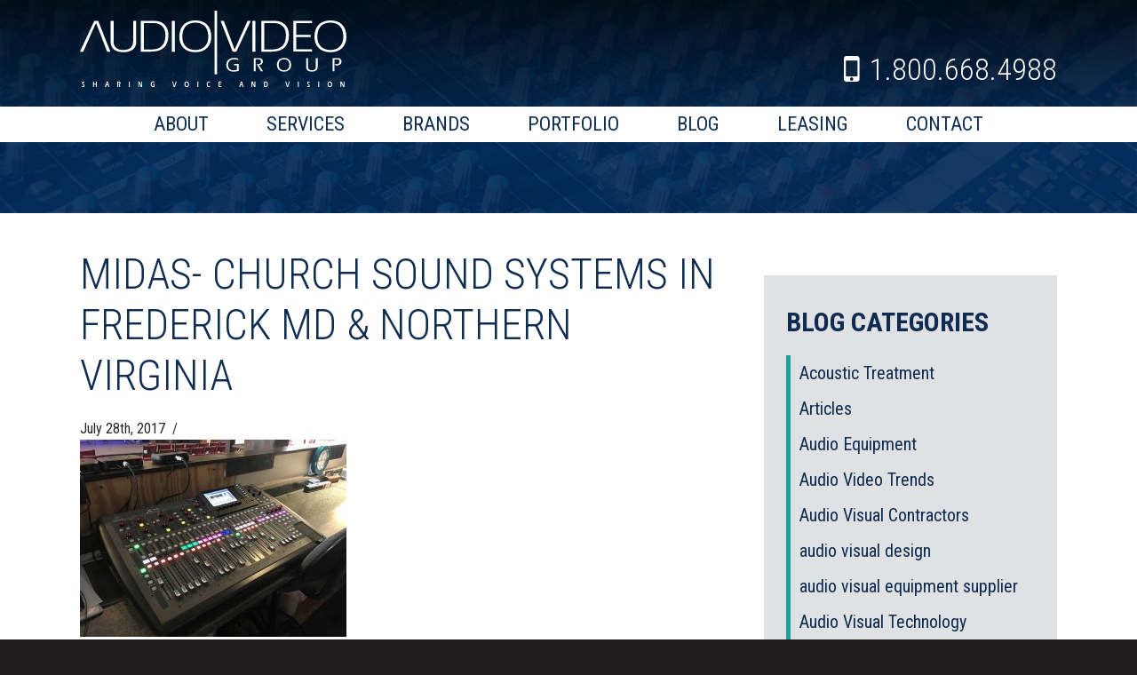

--- FILE ---
content_type: text/html; charset=UTF-8
request_url: https://audiovideogroup.com/?attachment_id=2670
body_size: 15021
content:
<!DOCTYPE html>

<html>
<head>

	<meta charset="utf-8">
	
	<title>
		Midas- Church Sound Systems in Frederick MD &amp; Northern Virginia - Audio Video Group - Audio Video Group	</title>
	
	<meta content="width=device-width, initial-scale=1, maximum-scale=1.0, user-scalable=yes" name="viewport">
	<meta name="apple-mobile-web-app-capable" content="yes">

	<link rel="shortcut icon" href="/wp-content/themes/encompass/images/favicon.ico">
	
	<!--[if lt IE 9]>
		<script src="/wp-content/themes/encompass/js/if-ie.js"></script>
	<![endif]-->
	
	
	<link href="https://fonts.googleapis.com/css?family=Roboto+Condensed:300,400,400i,700,800" rel="stylesheet">
	
	<link rel="stylesheet" href="/wp-content/themes/encompass/css/core.css">
	<link rel="stylesheet" href="/wp-content/themes/encompass/css/layout.css">
	<link rel="stylesheet" href="/wp-content/themes/encompass/css/mobile.css">
	
	<!--[if lte IE 9]>
		<link rel="stylesheet" type="text/css" href="/wp-content/themes/encompass/css/if-IE.css" />
	<![endif]-->
	
	<meta name='robots' content='index, follow, max-image-preview:large, max-snippet:-1, max-video-preview:-1' />
	<style>img:is([sizes="auto" i], [sizes^="auto," i]) { contain-intrinsic-size: 3000px 1500px }</style>
	
	<!-- This site is optimized with the Yoast SEO plugin v26.7 - https://yoast.com/wordpress/plugins/seo/ -->
	<link rel="canonical" href="https://audiovideogroup.com/" />
	<meta property="og:locale" content="en_US" />
	<meta property="og:type" content="article" />
	<meta property="og:title" content="Midas- Church Sound Systems in Frederick MD &amp; Northern Virginia - Audio Video Group" />
	<meta property="og:url" content="https://audiovideogroup.com/" />
	<meta property="og:site_name" content="Audio Video Group" />
	<meta property="article:publisher" content="https://www.facebook.com/AudioVideoGroup" />
	<meta property="article:modified_time" content="2017-08-09T16:20:03+00:00" />
	<meta property="og:image" content="https://audiovideogroup.com" />
	<meta property="og:image:width" content="743" />
	<meta property="og:image:height" content="550" />
	<meta property="og:image:type" content="image/jpeg" />
	<meta name="twitter:card" content="summary_large_image" />
	<script type="application/ld+json" class="yoast-schema-graph">{"@context":"https://schema.org","@graph":[{"@type":"WebPage","@id":"https://audiovideogroup.com/","url":"https://audiovideogroup.com/","name":"Midas- Church Sound Systems in Frederick MD & Northern Virginia - Audio Video Group","isPartOf":{"@id":"https://audiovideogroup.com/#website"},"primaryImageOfPage":{"@id":"https://audiovideogroup.com/#primaryimage"},"image":{"@id":"https://audiovideogroup.com/#primaryimage"},"thumbnailUrl":"/wp-content/uploads/2017/06/Midas-2.jpg","datePublished":"2017-07-28T13:40:04+00:00","dateModified":"2017-08-09T16:20:03+00:00","breadcrumb":{"@id":"https://audiovideogroup.com/#breadcrumb"},"inLanguage":"en-US","potentialAction":[{"@type":"ReadAction","target":["https://audiovideogroup.com/"]}]},{"@type":"ImageObject","inLanguage":"en-US","@id":"https://audiovideogroup.com/#primaryimage","url":"/wp-content/uploads/2017/06/Midas-2.jpg","contentUrl":"/wp-content/uploads/2017/06/Midas-2.jpg","width":743,"height":550,"caption":"Midas- Church Sound Systems in Frederick MD & Northern Virginia"},{"@type":"BreadcrumbList","@id":"https://audiovideogroup.com/#breadcrumb","itemListElement":[{"@type":"ListItem","position":1,"name":"Home","item":"https://audiovideogroup.com/"},{"@type":"ListItem","position":2,"name":"Midas- Church Sound Systems in Frederick MD &#038; Northern Virginia"}]},{"@type":"WebSite","@id":"https://audiovideogroup.com/#website","url":"https://audiovideogroup.com/","name":"Audio Video Group","description":"Sharing Voice and Vision","potentialAction":[{"@type":"SearchAction","target":{"@type":"EntryPoint","urlTemplate":"https://audiovideogroup.com/?s={search_term_string}"},"query-input":{"@type":"PropertyValueSpecification","valueRequired":true,"valueName":"search_term_string"}}],"inLanguage":"en-US"}]}</script>
	<!-- / Yoast SEO plugin. -->


<link rel='dns-prefetch' href='//js.hs-scripts.com' />
<link rel='dns-prefetch' href='//cdnjs.cloudflare.com' />
<script type="text/javascript">
/* <![CDATA[ */
window._wpemojiSettings = {"baseUrl":"https:\/\/s.w.org\/images\/core\/emoji\/16.0.1\/72x72\/","ext":".png","svgUrl":"https:\/\/s.w.org\/images\/core\/emoji\/16.0.1\/svg\/","svgExt":".svg","source":{"concatemoji":"https:\/\/audiovideogroup.com\/wp-includes\/js\/wp-emoji-release.min.js?ver=6.8.3"}};
/*! This file is auto-generated */
!function(s,n){var o,i,e;function c(e){try{var t={supportTests:e,timestamp:(new Date).valueOf()};sessionStorage.setItem(o,JSON.stringify(t))}catch(e){}}function p(e,t,n){e.clearRect(0,0,e.canvas.width,e.canvas.height),e.fillText(t,0,0);var t=new Uint32Array(e.getImageData(0,0,e.canvas.width,e.canvas.height).data),a=(e.clearRect(0,0,e.canvas.width,e.canvas.height),e.fillText(n,0,0),new Uint32Array(e.getImageData(0,0,e.canvas.width,e.canvas.height).data));return t.every(function(e,t){return e===a[t]})}function u(e,t){e.clearRect(0,0,e.canvas.width,e.canvas.height),e.fillText(t,0,0);for(var n=e.getImageData(16,16,1,1),a=0;a<n.data.length;a++)if(0!==n.data[a])return!1;return!0}function f(e,t,n,a){switch(t){case"flag":return n(e,"\ud83c\udff3\ufe0f\u200d\u26a7\ufe0f","\ud83c\udff3\ufe0f\u200b\u26a7\ufe0f")?!1:!n(e,"\ud83c\udde8\ud83c\uddf6","\ud83c\udde8\u200b\ud83c\uddf6")&&!n(e,"\ud83c\udff4\udb40\udc67\udb40\udc62\udb40\udc65\udb40\udc6e\udb40\udc67\udb40\udc7f","\ud83c\udff4\u200b\udb40\udc67\u200b\udb40\udc62\u200b\udb40\udc65\u200b\udb40\udc6e\u200b\udb40\udc67\u200b\udb40\udc7f");case"emoji":return!a(e,"\ud83e\udedf")}return!1}function g(e,t,n,a){var r="undefined"!=typeof WorkerGlobalScope&&self instanceof WorkerGlobalScope?new OffscreenCanvas(300,150):s.createElement("canvas"),o=r.getContext("2d",{willReadFrequently:!0}),i=(o.textBaseline="top",o.font="600 32px Arial",{});return e.forEach(function(e){i[e]=t(o,e,n,a)}),i}function t(e){var t=s.createElement("script");t.src=e,t.defer=!0,s.head.appendChild(t)}"undefined"!=typeof Promise&&(o="wpEmojiSettingsSupports",i=["flag","emoji"],n.supports={everything:!0,everythingExceptFlag:!0},e=new Promise(function(e){s.addEventListener("DOMContentLoaded",e,{once:!0})}),new Promise(function(t){var n=function(){try{var e=JSON.parse(sessionStorage.getItem(o));if("object"==typeof e&&"number"==typeof e.timestamp&&(new Date).valueOf()<e.timestamp+604800&&"object"==typeof e.supportTests)return e.supportTests}catch(e){}return null}();if(!n){if("undefined"!=typeof Worker&&"undefined"!=typeof OffscreenCanvas&&"undefined"!=typeof URL&&URL.createObjectURL&&"undefined"!=typeof Blob)try{var e="postMessage("+g.toString()+"("+[JSON.stringify(i),f.toString(),p.toString(),u.toString()].join(",")+"));",a=new Blob([e],{type:"text/javascript"}),r=new Worker(URL.createObjectURL(a),{name:"wpTestEmojiSupports"});return void(r.onmessage=function(e){c(n=e.data),r.terminate(),t(n)})}catch(e){}c(n=g(i,f,p,u))}t(n)}).then(function(e){for(var t in e)n.supports[t]=e[t],n.supports.everything=n.supports.everything&&n.supports[t],"flag"!==t&&(n.supports.everythingExceptFlag=n.supports.everythingExceptFlag&&n.supports[t]);n.supports.everythingExceptFlag=n.supports.everythingExceptFlag&&!n.supports.flag,n.DOMReady=!1,n.readyCallback=function(){n.DOMReady=!0}}).then(function(){return e}).then(function(){var e;n.supports.everything||(n.readyCallback(),(e=n.source||{}).concatemoji?t(e.concatemoji):e.wpemoji&&e.twemoji&&(t(e.twemoji),t(e.wpemoji)))}))}((window,document),window._wpemojiSettings);
/* ]]> */
</script>
<link rel='stylesheet' id='formidable-css' href='https://audiovideogroup.com/wp-content/plugins/formidable/css/formidableforms.css?ver=119746' type='text/css' media='all' />
<style id='wp-emoji-styles-inline-css' type='text/css'>

	img.wp-smiley, img.emoji {
		display: inline !important;
		border: none !important;
		box-shadow: none !important;
		height: 1em !important;
		width: 1em !important;
		margin: 0 0.07em !important;
		vertical-align: -0.1em !important;
		background: none !important;
		padding: 0 !important;
	}
</style>
<link rel='stylesheet' id='wp-block-library-css' href='https://audiovideogroup.com/wp-includes/css/dist/block-library/style.min.css?ver=6.8.3' type='text/css' media='all' />
<style id='classic-theme-styles-inline-css' type='text/css'>
/*! This file is auto-generated */
.wp-block-button__link{color:#fff;background-color:#32373c;border-radius:9999px;box-shadow:none;text-decoration:none;padding:calc(.667em + 2px) calc(1.333em + 2px);font-size:1.125em}.wp-block-file__button{background:#32373c;color:#fff;text-decoration:none}
</style>
<style id='global-styles-inline-css' type='text/css'>
:root{--wp--preset--aspect-ratio--square: 1;--wp--preset--aspect-ratio--4-3: 4/3;--wp--preset--aspect-ratio--3-4: 3/4;--wp--preset--aspect-ratio--3-2: 3/2;--wp--preset--aspect-ratio--2-3: 2/3;--wp--preset--aspect-ratio--16-9: 16/9;--wp--preset--aspect-ratio--9-16: 9/16;--wp--preset--color--black: #000000;--wp--preset--color--cyan-bluish-gray: #abb8c3;--wp--preset--color--white: #ffffff;--wp--preset--color--pale-pink: #f78da7;--wp--preset--color--vivid-red: #cf2e2e;--wp--preset--color--luminous-vivid-orange: #ff6900;--wp--preset--color--luminous-vivid-amber: #fcb900;--wp--preset--color--light-green-cyan: #7bdcb5;--wp--preset--color--vivid-green-cyan: #00d084;--wp--preset--color--pale-cyan-blue: #8ed1fc;--wp--preset--color--vivid-cyan-blue: #0693e3;--wp--preset--color--vivid-purple: #9b51e0;--wp--preset--gradient--vivid-cyan-blue-to-vivid-purple: linear-gradient(135deg,rgba(6,147,227,1) 0%,rgb(155,81,224) 100%);--wp--preset--gradient--light-green-cyan-to-vivid-green-cyan: linear-gradient(135deg,rgb(122,220,180) 0%,rgb(0,208,130) 100%);--wp--preset--gradient--luminous-vivid-amber-to-luminous-vivid-orange: linear-gradient(135deg,rgba(252,185,0,1) 0%,rgba(255,105,0,1) 100%);--wp--preset--gradient--luminous-vivid-orange-to-vivid-red: linear-gradient(135deg,rgba(255,105,0,1) 0%,rgb(207,46,46) 100%);--wp--preset--gradient--very-light-gray-to-cyan-bluish-gray: linear-gradient(135deg,rgb(238,238,238) 0%,rgb(169,184,195) 100%);--wp--preset--gradient--cool-to-warm-spectrum: linear-gradient(135deg,rgb(74,234,220) 0%,rgb(151,120,209) 20%,rgb(207,42,186) 40%,rgb(238,44,130) 60%,rgb(251,105,98) 80%,rgb(254,248,76) 100%);--wp--preset--gradient--blush-light-purple: linear-gradient(135deg,rgb(255,206,236) 0%,rgb(152,150,240) 100%);--wp--preset--gradient--blush-bordeaux: linear-gradient(135deg,rgb(254,205,165) 0%,rgb(254,45,45) 50%,rgb(107,0,62) 100%);--wp--preset--gradient--luminous-dusk: linear-gradient(135deg,rgb(255,203,112) 0%,rgb(199,81,192) 50%,rgb(65,88,208) 100%);--wp--preset--gradient--pale-ocean: linear-gradient(135deg,rgb(255,245,203) 0%,rgb(182,227,212) 50%,rgb(51,167,181) 100%);--wp--preset--gradient--electric-grass: linear-gradient(135deg,rgb(202,248,128) 0%,rgb(113,206,126) 100%);--wp--preset--gradient--midnight: linear-gradient(135deg,rgb(2,3,129) 0%,rgb(40,116,252) 100%);--wp--preset--font-size--small: 13px;--wp--preset--font-size--medium: 20px;--wp--preset--font-size--large: 36px;--wp--preset--font-size--x-large: 42px;--wp--preset--spacing--20: 0.44rem;--wp--preset--spacing--30: 0.67rem;--wp--preset--spacing--40: 1rem;--wp--preset--spacing--50: 1.5rem;--wp--preset--spacing--60: 2.25rem;--wp--preset--spacing--70: 3.38rem;--wp--preset--spacing--80: 5.06rem;--wp--preset--shadow--natural: 6px 6px 9px rgba(0, 0, 0, 0.2);--wp--preset--shadow--deep: 12px 12px 50px rgba(0, 0, 0, 0.4);--wp--preset--shadow--sharp: 6px 6px 0px rgba(0, 0, 0, 0.2);--wp--preset--shadow--outlined: 6px 6px 0px -3px rgba(255, 255, 255, 1), 6px 6px rgba(0, 0, 0, 1);--wp--preset--shadow--crisp: 6px 6px 0px rgba(0, 0, 0, 1);}:where(.is-layout-flex){gap: 0.5em;}:where(.is-layout-grid){gap: 0.5em;}body .is-layout-flex{display: flex;}.is-layout-flex{flex-wrap: wrap;align-items: center;}.is-layout-flex > :is(*, div){margin: 0;}body .is-layout-grid{display: grid;}.is-layout-grid > :is(*, div){margin: 0;}:where(.wp-block-columns.is-layout-flex){gap: 2em;}:where(.wp-block-columns.is-layout-grid){gap: 2em;}:where(.wp-block-post-template.is-layout-flex){gap: 1.25em;}:where(.wp-block-post-template.is-layout-grid){gap: 1.25em;}.has-black-color{color: var(--wp--preset--color--black) !important;}.has-cyan-bluish-gray-color{color: var(--wp--preset--color--cyan-bluish-gray) !important;}.has-white-color{color: var(--wp--preset--color--white) !important;}.has-pale-pink-color{color: var(--wp--preset--color--pale-pink) !important;}.has-vivid-red-color{color: var(--wp--preset--color--vivid-red) !important;}.has-luminous-vivid-orange-color{color: var(--wp--preset--color--luminous-vivid-orange) !important;}.has-luminous-vivid-amber-color{color: var(--wp--preset--color--luminous-vivid-amber) !important;}.has-light-green-cyan-color{color: var(--wp--preset--color--light-green-cyan) !important;}.has-vivid-green-cyan-color{color: var(--wp--preset--color--vivid-green-cyan) !important;}.has-pale-cyan-blue-color{color: var(--wp--preset--color--pale-cyan-blue) !important;}.has-vivid-cyan-blue-color{color: var(--wp--preset--color--vivid-cyan-blue) !important;}.has-vivid-purple-color{color: var(--wp--preset--color--vivid-purple) !important;}.has-black-background-color{background-color: var(--wp--preset--color--black) !important;}.has-cyan-bluish-gray-background-color{background-color: var(--wp--preset--color--cyan-bluish-gray) !important;}.has-white-background-color{background-color: var(--wp--preset--color--white) !important;}.has-pale-pink-background-color{background-color: var(--wp--preset--color--pale-pink) !important;}.has-vivid-red-background-color{background-color: var(--wp--preset--color--vivid-red) !important;}.has-luminous-vivid-orange-background-color{background-color: var(--wp--preset--color--luminous-vivid-orange) !important;}.has-luminous-vivid-amber-background-color{background-color: var(--wp--preset--color--luminous-vivid-amber) !important;}.has-light-green-cyan-background-color{background-color: var(--wp--preset--color--light-green-cyan) !important;}.has-vivid-green-cyan-background-color{background-color: var(--wp--preset--color--vivid-green-cyan) !important;}.has-pale-cyan-blue-background-color{background-color: var(--wp--preset--color--pale-cyan-blue) !important;}.has-vivid-cyan-blue-background-color{background-color: var(--wp--preset--color--vivid-cyan-blue) !important;}.has-vivid-purple-background-color{background-color: var(--wp--preset--color--vivid-purple) !important;}.has-black-border-color{border-color: var(--wp--preset--color--black) !important;}.has-cyan-bluish-gray-border-color{border-color: var(--wp--preset--color--cyan-bluish-gray) !important;}.has-white-border-color{border-color: var(--wp--preset--color--white) !important;}.has-pale-pink-border-color{border-color: var(--wp--preset--color--pale-pink) !important;}.has-vivid-red-border-color{border-color: var(--wp--preset--color--vivid-red) !important;}.has-luminous-vivid-orange-border-color{border-color: var(--wp--preset--color--luminous-vivid-orange) !important;}.has-luminous-vivid-amber-border-color{border-color: var(--wp--preset--color--luminous-vivid-amber) !important;}.has-light-green-cyan-border-color{border-color: var(--wp--preset--color--light-green-cyan) !important;}.has-vivid-green-cyan-border-color{border-color: var(--wp--preset--color--vivid-green-cyan) !important;}.has-pale-cyan-blue-border-color{border-color: var(--wp--preset--color--pale-cyan-blue) !important;}.has-vivid-cyan-blue-border-color{border-color: var(--wp--preset--color--vivid-cyan-blue) !important;}.has-vivid-purple-border-color{border-color: var(--wp--preset--color--vivid-purple) !important;}.has-vivid-cyan-blue-to-vivid-purple-gradient-background{background: var(--wp--preset--gradient--vivid-cyan-blue-to-vivid-purple) !important;}.has-light-green-cyan-to-vivid-green-cyan-gradient-background{background: var(--wp--preset--gradient--light-green-cyan-to-vivid-green-cyan) !important;}.has-luminous-vivid-amber-to-luminous-vivid-orange-gradient-background{background: var(--wp--preset--gradient--luminous-vivid-amber-to-luminous-vivid-orange) !important;}.has-luminous-vivid-orange-to-vivid-red-gradient-background{background: var(--wp--preset--gradient--luminous-vivid-orange-to-vivid-red) !important;}.has-very-light-gray-to-cyan-bluish-gray-gradient-background{background: var(--wp--preset--gradient--very-light-gray-to-cyan-bluish-gray) !important;}.has-cool-to-warm-spectrum-gradient-background{background: var(--wp--preset--gradient--cool-to-warm-spectrum) !important;}.has-blush-light-purple-gradient-background{background: var(--wp--preset--gradient--blush-light-purple) !important;}.has-blush-bordeaux-gradient-background{background: var(--wp--preset--gradient--blush-bordeaux) !important;}.has-luminous-dusk-gradient-background{background: var(--wp--preset--gradient--luminous-dusk) !important;}.has-pale-ocean-gradient-background{background: var(--wp--preset--gradient--pale-ocean) !important;}.has-electric-grass-gradient-background{background: var(--wp--preset--gradient--electric-grass) !important;}.has-midnight-gradient-background{background: var(--wp--preset--gradient--midnight) !important;}.has-small-font-size{font-size: var(--wp--preset--font-size--small) !important;}.has-medium-font-size{font-size: var(--wp--preset--font-size--medium) !important;}.has-large-font-size{font-size: var(--wp--preset--font-size--large) !important;}.has-x-large-font-size{font-size: var(--wp--preset--font-size--x-large) !important;}
:where(.wp-block-post-template.is-layout-flex){gap: 1.25em;}:where(.wp-block-post-template.is-layout-grid){gap: 1.25em;}
:where(.wp-block-columns.is-layout-flex){gap: 2em;}:where(.wp-block-columns.is-layout-grid){gap: 2em;}
:root :where(.wp-block-pullquote){font-size: 1.5em;line-height: 1.6;}
</style>
<style id='responsive-menu-inline-css' type='text/css'>
/** This file is major component of this plugin so please don't try to edit here. */
#rmp_menu_trigger-3372 {
  width: 55px;
  height: 55px;
  position: fixed;
  top: 0;
  border-radius: 5px;
  display: none;
  text-decoration: none;
  right: 5%;
  background: transparent;
  transition: transform 0.5s, background-color 0.5s;
}
#rmp_menu_trigger-3372 .rmp-trigger-box {
  width: 25px;
  color: #fff;
}
#rmp_menu_trigger-3372 .rmp-trigger-icon-active, #rmp_menu_trigger-3372 .rmp-trigger-text-open {
  display: none;
}
#rmp_menu_trigger-3372.is-active .rmp-trigger-icon-active, #rmp_menu_trigger-3372.is-active .rmp-trigger-text-open {
  display: inline;
}
#rmp_menu_trigger-3372.is-active .rmp-trigger-icon-inactive, #rmp_menu_trigger-3372.is-active .rmp-trigger-text {
  display: none;
}
#rmp_menu_trigger-3372 .rmp-trigger-label {
  color: #fff;
  pointer-events: none;
  line-height: 13px;
  font-family: inherit;
  font-size: 14px;
  display: inline;
  text-transform: inherit;
}
#rmp_menu_trigger-3372 .rmp-trigger-label.rmp-trigger-label-top {
  display: block;
  margin-bottom: 12px;
}
#rmp_menu_trigger-3372 .rmp-trigger-label.rmp-trigger-label-bottom {
  display: block;
  margin-top: 12px;
}
#rmp_menu_trigger-3372 .responsive-menu-pro-inner {
  display: block;
}
#rmp_menu_trigger-3372 .rmp-trigger-icon-inactive .rmp-font-icon {
  color: #fff;
}
#rmp_menu_trigger-3372 .responsive-menu-pro-inner, #rmp_menu_trigger-3372 .responsive-menu-pro-inner::before, #rmp_menu_trigger-3372 .responsive-menu-pro-inner::after {
  width: 25px;
  height: 3px;
  background-color: #fff;
  border-radius: 4px;
  position: absolute;
}
#rmp_menu_trigger-3372 .rmp-trigger-icon-active .rmp-font-icon {
  color: #fff;
}
#rmp_menu_trigger-3372.is-active .responsive-menu-pro-inner, #rmp_menu_trigger-3372.is-active .responsive-menu-pro-inner::before, #rmp_menu_trigger-3372.is-active .responsive-menu-pro-inner::after {
  background-color: #fff;
}
#rmp_menu_trigger-3372:hover .rmp-trigger-icon-inactive .rmp-font-icon {
  color: #fff;
}
#rmp_menu_trigger-3372:not(.is-active):hover .responsive-menu-pro-inner, #rmp_menu_trigger-3372:not(.is-active):hover .responsive-menu-pro-inner::before, #rmp_menu_trigger-3372:not(.is-active):hover .responsive-menu-pro-inner::after {
  background-color: #fff;
}
#rmp_menu_trigger-3372 .responsive-menu-pro-inner::before {
  top: 10px;
}
#rmp_menu_trigger-3372 .responsive-menu-pro-inner::after {
  bottom: 10px;
}
#rmp_menu_trigger-3372.is-active .responsive-menu-pro-inner::after {
  bottom: 0;
}
/* Hamburger menu styling */
@media screen and (max-width: 755px) {
  /** Menu Title Style */
  /** Menu Additional Content Style */
  #rmp_menu_trigger-3372 {
    display: block;
  }
  #rmp-container-3372 {
    position: fixed;
    top: 0;
    margin: 0;
    transition: transform 0.5s;
    overflow: auto;
    display: block;
    width: 75%;
    background-color: #545659;
    background-image: url("");
    height: 100%;
    left: 0;
    padding-top: 0px;
    padding-left: 0px;
    padding-bottom: 0px;
    padding-right: 0px;
  }
  #rmp-menu-wrap-3372 {
    padding-top: 0px;
    padding-left: 0px;
    padding-bottom: 0px;
    padding-right: 0px;
    background-color: #545659;
  }
  #rmp-menu-wrap-3372 .rmp-menu, #rmp-menu-wrap-3372 .rmp-submenu {
    width: 100%;
    box-sizing: border-box;
    margin: 0;
    padding: 0;
  }
  #rmp-menu-wrap-3372 .rmp-submenu-depth-1 .rmp-menu-item-link {
    padding-left: 10%;
  }
  #rmp-menu-wrap-3372 .rmp-submenu-depth-2 .rmp-menu-item-link {
    padding-left: 15%;
  }
  #rmp-menu-wrap-3372 .rmp-submenu-depth-3 .rmp-menu-item-link {
    padding-left: 20%;
  }
  #rmp-menu-wrap-3372 .rmp-submenu-depth-4 .rmp-menu-item-link {
    padding-left: 25%;
  }
  #rmp-menu-wrap-3372 .rmp-submenu.rmp-submenu-open {
    display: block;
  }
  #rmp-menu-wrap-3372 .rmp-menu-item {
    width: 100%;
    list-style: none;
    margin: 0;
  }
  #rmp-menu-wrap-3372 .rmp-menu-item-link {
    height: 40px;
    line-height: 40px;
    font-size: 13px;
    border-bottom: 1px solid #3d4857;
    font-family: inherit;
    color: #fff;
    text-align: left;
    background-color: #545659;
    font-weight: normal;
    letter-spacing: 0px;
    display: block;
    box-sizing: border-box;
    width: 100%;
    text-decoration: none;
    position: relative;
    overflow: hidden;
    transition: background-color 0.5s, border-color 0.5s, 0.5s;
    padding: 0 5%;
    padding-right: 50px;
  }
  #rmp-menu-wrap-3372 .rmp-menu-item-link:after, #rmp-menu-wrap-3372 .rmp-menu-item-link:before {
    display: none;
  }
  #rmp-menu-wrap-3372 .rmp-menu-item-link:hover, #rmp-menu-wrap-3372 .rmp-menu-item-link:focus {
    color: #fff;
    border-color: #3d4857;
    background-color: #3d4857;
  }
  #rmp-menu-wrap-3372 .rmp-menu-item-link:focus {
    outline: none;
    border-color: unset;
    box-shadow: unset;
  }
  #rmp-menu-wrap-3372 .rmp-menu-item-link .rmp-font-icon {
    height: 40px;
    line-height: 40px;
    margin-right: 10px;
    font-size: 13px;
  }
  #rmp-menu-wrap-3372 .rmp-menu-current-item .rmp-menu-item-link {
    color: #fff;
    border-color: #3d4857;
    background-color: #3d4857;
  }
  #rmp-menu-wrap-3372 .rmp-menu-current-item .rmp-menu-item-link:hover, #rmp-menu-wrap-3372 .rmp-menu-current-item .rmp-menu-item-link:focus {
    color: #fff;
    border-color: #3d4857;
    background-color: #3d4857;
  }
  #rmp-menu-wrap-3372 .rmp-menu-subarrow {
    position: absolute;
    top: 0;
    bottom: 0;
    text-align: center;
    overflow: hidden;
    background-size: cover;
    overflow: hidden;
    right: 0;
    border-left-style: solid;
    border-left-color: #3d4857;
    border-left-width: 1px;
    height: 40px;
    width: 40px;
    color: #fff;
    background-color: #545659;
  }
  #rmp-menu-wrap-3372 .rmp-menu-subarrow svg {
    fill: #fff;
  }
  #rmp-menu-wrap-3372 .rmp-menu-subarrow:hover {
    color: #fff;
    border-color: #3d4857;
    background-color: #3d4857;
  }
  #rmp-menu-wrap-3372 .rmp-menu-subarrow:hover svg {
    fill: #fff;
  }
  #rmp-menu-wrap-3372 .rmp-menu-subarrow .rmp-font-icon {
    margin-right: unset;
  }
  #rmp-menu-wrap-3372 .rmp-menu-subarrow * {
    vertical-align: middle;
    line-height: 40px;
  }
  #rmp-menu-wrap-3372 .rmp-menu-subarrow-active {
    display: block;
    background-size: cover;
    color: #fff;
    border-color: #3d4857;
    background-color: #3d4857;
  }
  #rmp-menu-wrap-3372 .rmp-menu-subarrow-active svg {
    fill: #fff;
  }
  #rmp-menu-wrap-3372 .rmp-menu-subarrow-active:hover {
    color: #fff;
    border-color: #3d4857;
    background-color: #3d4857;
  }
  #rmp-menu-wrap-3372 .rmp-menu-subarrow-active:hover svg {
    fill: #fff;
  }
  #rmp-menu-wrap-3372 .rmp-submenu {
    display: none;
  }
  #rmp-menu-wrap-3372 .rmp-submenu .rmp-menu-item-link {
    height: 40px;
    line-height: 40px;
    letter-spacing: 0px;
    font-size: 13px;
    border-bottom: 1px solid #3d4857;
    font-family: inherit;
    font-weight: normal;
    color: #fff;
    text-align: left;
    background-color: #545659;
  }
  #rmp-menu-wrap-3372 .rmp-submenu .rmp-menu-item-link:hover, #rmp-menu-wrap-3372 .rmp-submenu .rmp-menu-item-link:focus {
    color: #fff;
    border-color: #3d4857;
    background-color: #3d4857;
  }
  #rmp-menu-wrap-3372 .rmp-submenu .rmp-menu-current-item .rmp-menu-item-link {
    color: #fff;
    border-color: #3d4857;
    background-color: #3d4857;
  }
  #rmp-menu-wrap-3372 .rmp-submenu .rmp-menu-current-item .rmp-menu-item-link:hover, #rmp-menu-wrap-3372 .rmp-submenu .rmp-menu-current-item .rmp-menu-item-link:focus {
    color: #fff;
    border-color: #3d4857;
    background-color: #3d4857;
  }
  #rmp-menu-wrap-3372 .rmp-submenu .rmp-menu-subarrow {
    right: 0;
    border-right: unset;
    border-left-style: solid;
    border-left-color: #3d4857;
    border-left-width: 1px;
    height: 40px;
    line-height: 40px;
    width: 40px;
    color: #fff;
    background-color: #545659;
  }
  #rmp-menu-wrap-3372 .rmp-submenu .rmp-menu-subarrow:hover {
    color: #fff;
    border-color: #3d4857;
    background-color: #3d4857;
  }
  #rmp-menu-wrap-3372 .rmp-submenu .rmp-menu-subarrow-active {
    color: #fff;
    border-color: #3d4857;
    background-color: #3d4857;
  }
  #rmp-menu-wrap-3372 .rmp-submenu .rmp-menu-subarrow-active:hover {
    color: #fff;
    border-color: #3d4857;
    background-color: #3d4857;
  }
  #rmp-menu-wrap-3372 .rmp-menu-item-description {
    margin: 0;
    padding: 5px 5%;
    opacity: 0.8;
    color: #fff;
  }
  #rmp-search-box-3372 {
    display: block;
    padding-top: 0px;
    padding-left: 5%;
    padding-bottom: 0px;
    padding-right: 5%;
  }
  #rmp-search-box-3372 .rmp-search-form {
    margin: 0;
  }
  #rmp-search-box-3372 .rmp-search-box {
    background: #fff;
    border: 1px solid #dadada;
    color: #333;
    width: 100%;
    padding: 0 5%;
    border-radius: 30px;
    height: 45px;
    -webkit-appearance: none;
  }
  #rmp-search-box-3372 .rmp-search-box::placeholder {
    color: #C7C7CD;
  }
  #rmp-search-box-3372 .rmp-search-box:focus {
    background-color: #fff;
    outline: 2px solid #dadada;
    color: #333;
  }
  #rmp-menu-title-3372 {
    background-color: #545659;
    color: #fff;
    text-align: left;
    font-size: 13px;
    padding-top: 10%;
    padding-left: 5%;
    padding-bottom: 0%;
    padding-right: 5%;
    font-weight: 400;
    transition: background-color 0.5s, border-color 0.5s, color 0.5s;
  }
  #rmp-menu-title-3372:hover {
    background-color: #545659;
    color: #fff;
  }
  #rmp-menu-title-3372 > .rmp-menu-title-link {
    color: #fff;
    width: 100%;
    background-color: unset;
    text-decoration: none;
  }
  #rmp-menu-title-3372 > .rmp-menu-title-link:hover {
    color: #fff;
  }
  #rmp-menu-title-3372 .rmp-font-icon {
    font-size: 13px;
  }
  #rmp-menu-additional-content-3372 {
    padding-top: 0px;
    padding-left: 5%;
    padding-bottom: 0px;
    padding-right: 5%;
    color: #fff;
    text-align: center;
    font-size: 16px;
  }
}
/**
This file contents common styling of menus.
*/
.rmp-container {
  display: none;
  visibility: visible;
  padding: 0px 0px 0px 0px;
  z-index: 99998;
  transition: all 0.3s;
  /** Scrolling bar in menu setting box **/
}
.rmp-container.rmp-fade-top, .rmp-container.rmp-fade-left, .rmp-container.rmp-fade-right, .rmp-container.rmp-fade-bottom {
  display: none;
}
.rmp-container.rmp-slide-left, .rmp-container.rmp-push-left {
  transform: translateX(-100%);
  -ms-transform: translateX(-100%);
  -webkit-transform: translateX(-100%);
  -moz-transform: translateX(-100%);
}
.rmp-container.rmp-slide-left.rmp-menu-open, .rmp-container.rmp-push-left.rmp-menu-open {
  transform: translateX(0);
  -ms-transform: translateX(0);
  -webkit-transform: translateX(0);
  -moz-transform: translateX(0);
}
.rmp-container.rmp-slide-right, .rmp-container.rmp-push-right {
  transform: translateX(100%);
  -ms-transform: translateX(100%);
  -webkit-transform: translateX(100%);
  -moz-transform: translateX(100%);
}
.rmp-container.rmp-slide-right.rmp-menu-open, .rmp-container.rmp-push-right.rmp-menu-open {
  transform: translateX(0);
  -ms-transform: translateX(0);
  -webkit-transform: translateX(0);
  -moz-transform: translateX(0);
}
.rmp-container.rmp-slide-top, .rmp-container.rmp-push-top {
  transform: translateY(-100%);
  -ms-transform: translateY(-100%);
  -webkit-transform: translateY(-100%);
  -moz-transform: translateY(-100%);
}
.rmp-container.rmp-slide-top.rmp-menu-open, .rmp-container.rmp-push-top.rmp-menu-open {
  transform: translateY(0);
  -ms-transform: translateY(0);
  -webkit-transform: translateY(0);
  -moz-transform: translateY(0);
}
.rmp-container.rmp-slide-bottom, .rmp-container.rmp-push-bottom {
  transform: translateY(100%);
  -ms-transform: translateY(100%);
  -webkit-transform: translateY(100%);
  -moz-transform: translateY(100%);
}
.rmp-container.rmp-slide-bottom.rmp-menu-open, .rmp-container.rmp-push-bottom.rmp-menu-open {
  transform: translateX(0);
  -ms-transform: translateX(0);
  -webkit-transform: translateX(0);
  -moz-transform: translateX(0);
}
.rmp-container::-webkit-scrollbar {
  width: 0px;
}
.rmp-container ::-webkit-scrollbar-track {
  box-shadow: inset 0 0 5px transparent;
}
.rmp-container ::-webkit-scrollbar-thumb {
  background: transparent;
}
.rmp-container ::-webkit-scrollbar-thumb:hover {
  background: transparent;
}
.rmp-container .rmp-menu-wrap .rmp-menu {
  transition: none;
  border-radius: 0;
  box-shadow: none;
  background: none;
  border: 0;
  bottom: auto;
  box-sizing: border-box;
  clip: auto;
  color: #666;
  display: block;
  float: none;
  font-family: inherit;
  font-size: 14px;
  height: auto;
  left: auto;
  line-height: 1.7;
  list-style-type: none;
  margin: 0;
  min-height: auto;
  max-height: none;
  opacity: 1;
  outline: none;
  overflow: visible;
  padding: 0;
  position: relative;
  pointer-events: auto;
  right: auto;
  text-align: left;
  text-decoration: none;
  text-indent: 0;
  text-transform: none;
  transform: none;
  top: auto;
  visibility: inherit;
  width: auto;
  word-wrap: break-word;
  white-space: normal;
}
.rmp-container .rmp-menu-additional-content {
  display: block;
  word-break: break-word;
}
.rmp-container .rmp-menu-title {
  display: flex;
  flex-direction: column;
}
.rmp-container .rmp-menu-title .rmp-menu-title-image {
  max-width: 100%;
  margin-bottom: 15px;
  display: block;
  margin: auto;
  margin-bottom: 15px;
}
button.rmp_menu_trigger {
  z-index: 999999;
  overflow: hidden;
  outline: none;
  border: 0;
  display: none;
  margin: 0;
  transition: transform 0.5s, background-color 0.5s;
  padding: 0;
}
button.rmp_menu_trigger .responsive-menu-pro-inner::before, button.rmp_menu_trigger .responsive-menu-pro-inner::after {
  content: "";
  display: block;
}
button.rmp_menu_trigger .responsive-menu-pro-inner::before {
  top: 10px;
}
button.rmp_menu_trigger .responsive-menu-pro-inner::after {
  bottom: 10px;
}
button.rmp_menu_trigger .rmp-trigger-box {
  width: 40px;
  display: inline-block;
  position: relative;
  pointer-events: none;
  vertical-align: super;
}
.admin-bar .rmp-container, .admin-bar .rmp_menu_trigger {
  margin-top: 32px !important;
}
@media screen and (max-width: 782px) {
  .admin-bar .rmp-container, .admin-bar .rmp_menu_trigger {
    margin-top: 46px !important;
  }
}
/*  Menu Trigger Boring Animation */
.rmp-menu-trigger-boring .responsive-menu-pro-inner {
  transition-property: none;
}
.rmp-menu-trigger-boring .responsive-menu-pro-inner::after, .rmp-menu-trigger-boring .responsive-menu-pro-inner::before {
  transition-property: none;
}
.rmp-menu-trigger-boring.is-active .responsive-menu-pro-inner {
  transform: rotate(45deg);
}
.rmp-menu-trigger-boring.is-active .responsive-menu-pro-inner:before {
  top: 0;
  opacity: 0;
}
.rmp-menu-trigger-boring.is-active .responsive-menu-pro-inner:after {
  bottom: 0;
  transform: rotate(-90deg);
}

</style>
<link rel='stylesheet' id='dashicons-css' href='https://audiovideogroup.com/wp-includes/css/dashicons.min.css?ver=6.8.3' type='text/css' media='all' />
<link rel='stylesheet' id='font-awesome-cdn-css' href='https://cdnjs.cloudflare.com/ajax/libs/font-awesome/6.7.2/css/all.min.css?ver=6.8.3' type='text/css' media='all' />
<script type="text/javascript" src="https://audiovideogroup.com/wp-includes/js/jquery/jquery.min.js?ver=3.7.1" id="jquery-core-js"></script>
<script type="text/javascript" src="https://audiovideogroup.com/wp-includes/js/jquery/jquery-migrate.min.js?ver=3.4.1" id="jquery-migrate-js"></script>
<script type="text/javascript" id="rmp_menu_scripts-js-extra">
/* <![CDATA[ */
var rmp_menu = {"ajaxURL":"https:\/\/audiovideogroup.com\/wp-admin\/admin-ajax.php","wp_nonce":"3869554ac2","menu":[{"menu_theme":null,"theme_type":"default","theme_location_menu":"","submenu_submenu_arrow_width":"40","submenu_submenu_arrow_width_unit":"px","submenu_submenu_arrow_height":"40","submenu_submenu_arrow_height_unit":"px","submenu_arrow_position":"right","submenu_sub_arrow_background_colour":"#545659","submenu_sub_arrow_background_hover_colour":"#3d4857","submenu_sub_arrow_background_colour_active":"#3d4857","submenu_sub_arrow_background_hover_colour_active":"#3d4857","submenu_sub_arrow_border_width":"1","submenu_sub_arrow_border_width_unit":"px","submenu_sub_arrow_border_colour":"#3d4857","submenu_sub_arrow_border_hover_colour":"#3d4857","submenu_sub_arrow_border_colour_active":"#3d4857","submenu_sub_arrow_border_hover_colour_active":"#3d4857","submenu_sub_arrow_shape_colour":"#fff","submenu_sub_arrow_shape_hover_colour":"#fff","submenu_sub_arrow_shape_colour_active":"#fff","submenu_sub_arrow_shape_hover_colour_active":"#fff","use_header_bar":"off","header_bar_items_order":"{\"logo\":\"on\",\"title\":\"on\",\"search\":\"on\",\"html content\":\"on\"}","header_bar_title":"","header_bar_html_content":null,"header_bar_logo":"","header_bar_logo_link":"","header_bar_logo_width":null,"header_bar_logo_width_unit":"%","header_bar_logo_height":null,"header_bar_logo_height_unit":"px","header_bar_height":"80","header_bar_height_unit":"px","header_bar_padding":{"top":"0px","right":"5%","bottom":"0px","left":"5%"},"header_bar_font":"","header_bar_font_size":"14","header_bar_font_size_unit":"px","header_bar_text_color":"#ffffff","header_bar_background_color":"#ffffff","header_bar_breakpoint":"800","header_bar_position_type":"fixed","header_bar_adjust_page":null,"header_bar_scroll_enable":"off","header_bar_scroll_background_color":"#36bdf6","mobile_breakpoint":"600","tablet_breakpoint":"755","transition_speed":"0.5","sub_menu_speed":"0.2","show_menu_on_page_load":"","menu_disable_scrolling":"off","menu_overlay":"off","menu_overlay_colour":"rgba(0,0,0,0.7)","desktop_menu_width":"","desktop_menu_width_unit":"px","desktop_menu_positioning":"fixed","desktop_menu_side":"","desktop_menu_to_hide":"","use_current_theme_location":"off","mega_menu":{"225":"off","227":"off","229":"off","228":"off","226":"off"},"desktop_submenu_open_animation":"","desktop_submenu_open_animation_speed":"0ms","desktop_submenu_open_on_click":"","desktop_menu_hide_and_show":"","menu_name":"Default Menu","menu_to_use":"navigation","different_menu_for_mobile":"off","menu_to_use_in_mobile":"main-menu","use_mobile_menu":"on","use_tablet_menu":"on","use_desktop_menu":null,"menu_display_on":"all-pages","menu_to_hide":"","submenu_descriptions_on":"","custom_walker":"","menu_background_colour":"#545659","menu_depth":"5","smooth_scroll_on":"off","smooth_scroll_speed":"500","menu_font_icons":[],"menu_links_height":"40","menu_links_height_unit":"px","menu_links_line_height":"40","menu_links_line_height_unit":"px","menu_depth_0":"5","menu_depth_0_unit":"%","menu_font_size":"13","menu_font_size_unit":"px","menu_font":"","menu_font_weight":"normal","menu_text_alignment":"left","menu_text_letter_spacing":"","menu_word_wrap":"off","menu_link_colour":"#fff","menu_link_hover_colour":"#fff","menu_current_link_colour":"#fff","menu_current_link_hover_colour":"#fff","menu_item_background_colour":"#545659","menu_item_background_hover_colour":"#3d4857","menu_current_item_background_colour":"#3d4857","menu_current_item_background_hover_colour":"#3d4857","menu_border_width":"1","menu_border_width_unit":"px","menu_item_border_colour":"#3d4857","menu_item_border_colour_hover":"#3d4857","menu_current_item_border_colour":"#3d4857","menu_current_item_border_hover_colour":"#3d4857","submenu_links_height":"40","submenu_links_height_unit":"px","submenu_links_line_height":"40","submenu_links_line_height_unit":"px","menu_depth_side":"left","menu_depth_1":"10","menu_depth_1_unit":"%","menu_depth_2":"15","menu_depth_2_unit":"%","menu_depth_3":"20","menu_depth_3_unit":"%","menu_depth_4":"25","menu_depth_4_unit":"%","submenu_item_background_colour":"#545659","submenu_item_background_hover_colour":"#3d4857","submenu_current_item_background_colour":"#3d4857","submenu_current_item_background_hover_colour":"#3d4857","submenu_border_width":"1","submenu_border_width_unit":"px","submenu_item_border_colour":"#3d4857","submenu_item_border_colour_hover":"#3d4857","submenu_current_item_border_colour":"#3d4857","submenu_current_item_border_hover_colour":"#3d4857","submenu_font_size":"13","submenu_font_size_unit":"px","submenu_font":"","submenu_font_weight":"normal","submenu_text_letter_spacing":"","submenu_text_alignment":"left","submenu_link_colour":"#fff","submenu_link_hover_colour":"#fff","submenu_current_link_colour":"#fff","submenu_current_link_hover_colour":"#fff","inactive_arrow_shape":"\u25bc","active_arrow_shape":"\u25b2","inactive_arrow_font_icon":"","active_arrow_font_icon":"","inactive_arrow_image":"","active_arrow_image":"","submenu_arrow_width":"40","submenu_arrow_width_unit":"px","submenu_arrow_height":"40","submenu_arrow_height_unit":"px","arrow_position":"right","menu_sub_arrow_shape_colour":"#fff","menu_sub_arrow_shape_hover_colour":"#fff","menu_sub_arrow_shape_colour_active":"#fff","menu_sub_arrow_shape_hover_colour_active":"#fff","menu_sub_arrow_border_width":"1","menu_sub_arrow_border_width_unit":"px","menu_sub_arrow_border_colour":"#3d4857","menu_sub_arrow_border_hover_colour":"#3d4857","menu_sub_arrow_border_colour_active":"#3d4857","menu_sub_arrow_border_hover_colour_active":"#3d4857","menu_sub_arrow_background_colour":"#545659","menu_sub_arrow_background_hover_colour":"#3d4857","menu_sub_arrow_background_colour_active":"#3d4857","menu_sub_arrow_background_hover_colour_active":"#3d4857","fade_submenus":"off","fade_submenus_side":"left","fade_submenus_delay":"100","fade_submenus_speed":"500","use_slide_effect":"off","slide_effect_back_to_text":"Back","accordion_animation":"off","auto_expand_all_submenus":"off","auto_expand_current_submenus":"off","menu_item_click_to_trigger_submenu":"off","button_width":"55","button_width_unit":"px","button_height":"55","button_height_unit":"px","button_background_colour":"#000","button_background_colour_hover":"#000","button_background_colour_active":"#000","toggle_button_border_radius":"5","button_transparent_background":"on","button_left_or_right":"right","button_position_type":"fixed","button_distance_from_side":"5","button_distance_from_side_unit":"%","button_top":"0","button_top_unit":"px","button_push_with_animation":"off","button_click_animation":"boring","button_line_margin":"5","button_line_margin_unit":"px","button_line_width":"25","button_line_width_unit":"px","button_line_height":"3","button_line_height_unit":"px","button_line_colour":"#fff","button_line_colour_hover":"#fff","button_line_colour_active":"#fff","button_font_icon":"","button_font_icon_when_clicked":"","button_image":"","button_image_when_clicked":"","button_title":"","button_title_open":null,"button_title_position":"left","menu_container_columns":"","button_font":"","button_font_size":"14","button_font_size_unit":"px","button_title_line_height":"13","button_title_line_height_unit":"px","button_text_colour":"#fff","button_trigger_type_click":"on","button_trigger_type_hover":"off","button_click_trigger":"#responsive-menu-button","items_order":{"title":"on","menu":"on","search":"","additional content":""},"menu_title":"MENU","menu_title_link":"","menu_title_link_location":"_self","menu_title_image":"","menu_title_font_icon":"","menu_title_section_padding":{"top":"10%","right":"5%","bottom":"0%","left":"5%"},"menu_title_background_colour":"#545659","menu_title_background_hover_colour":"#545659","menu_title_font_size":"13","menu_title_font_size_unit":"px","menu_title_alignment":"left","menu_title_font_weight":"400","menu_title_font_family":"","menu_title_colour":"#fff","menu_title_hover_colour":"#fff","menu_title_image_width":null,"menu_title_image_width_unit":"%","menu_title_image_height":null,"menu_title_image_height_unit":"px","menu_additional_content":null,"menu_additional_section_padding":{"left":"5%","top":"0px","right":"5%","bottom":"0px"},"menu_additional_content_font_size":"16","menu_additional_content_font_size_unit":"px","menu_additional_content_alignment":"center","menu_additional_content_colour":"#fff","menu_search_box_text":"Search","menu_search_box_code":"","menu_search_section_padding":{"left":"5%","top":"0px","right":"5%","bottom":"0px"},"menu_search_box_height":"45","menu_search_box_height_unit":"px","menu_search_box_border_radius":"30","menu_search_box_text_colour":"#333","menu_search_box_background_colour":"#fff","menu_search_box_placeholder_colour":"#C7C7CD","menu_search_box_border_colour":"#dadada","menu_section_padding":{"top":"0px","right":"0px","bottom":"0px","left":"0px"},"menu_width":"75","menu_width_unit":"%","menu_maximum_width":"","menu_maximum_width_unit":"px","menu_minimum_width":"","menu_minimum_width_unit":"px","menu_auto_height":"off","menu_container_padding":{"top":"0px","right":"0px","bottom":"0px","left":"0px"},"menu_container_background_colour":"#545659","menu_background_image":"","animation_type":"slide","menu_appear_from":"left","animation_speed":"0.5","page_wrapper":"","menu_close_on_body_click":"off","menu_close_on_scroll":"off","menu_close_on_link_click":"off","enable_touch_gestures":"","active_arrow_font_icon_type":"font-awesome","active_arrow_image_alt":"","admin_theme":"light","breakpoint":"755","button_font_icon_type":"font-awesome","button_font_icon_when_clicked_type":"font-awesome","button_image_alt":"","button_image_alt_when_clicked":"","button_trigger_type":"click","custom_css":"","desktop_menu_options":"{}","excluded_pages":null,"external_files":"off","header_bar_logo_alt":"","hide_on_desktop":"off","hide_on_mobile":"off","inactive_arrow_font_icon_type":"font-awesome","inactive_arrow_image_alt":"","keyboard_shortcut_close_menu":"27,37","keyboard_shortcut_open_menu":"32,39","menu_adjust_for_wp_admin_bar":"off","menu_depth_5":"30","menu_depth_5_unit":"%","menu_title_font_icon_type":"font-awesome","menu_title_image_alt":"","minify_scripts":"off","mobile_only":"off","remove_bootstrap":"","remove_fontawesome":"","scripts_in_footer":"off","shortcode":"off","single_menu_font":"","single_menu_font_size":"14","single_menu_font_size_unit":"px","single_menu_height":"80","single_menu_height_unit":"px","single_menu_item_background_colour":"#ffffff","single_menu_item_background_colour_hover":"#ffffff","single_menu_item_link_colour":"#ffffff","single_menu_item_link_colour_hover":"#ffffff","single_menu_item_submenu_background_colour":"#ffffff","single_menu_item_submenu_background_colour_hover":"#ffffff","single_menu_item_submenu_link_colour":"#ffffff","single_menu_item_submenu_link_colour_hover":"#ffffff","single_menu_line_height":"80","single_menu_line_height_unit":"px","single_menu_submenu_font":"","single_menu_submenu_font_size":"12","single_menu_submenu_font_size_unit":"px","single_menu_submenu_height":"40","single_menu_submenu_height_unit":"px","single_menu_submenu_line_height":"40","single_menu_submenu_line_height_unit":"px","menu_title_padding":{"left":"5%","top":"0px","right":"5%","bottom":"0px"},"menu_id":3372,"active_toggle_contents":"\u25b2","inactive_toggle_contents":"\u25bc"}]};
/* ]]> */
</script>
<script type="text/javascript" src="https://audiovideogroup.com/wp-content/plugins/responsive-menu/v4.0.0/assets/js/rmp-menu.js?ver=4.6.0" id="rmp_menu_scripts-js"></script>
<link rel="https://api.w.org/" href="https://audiovideogroup.com/wp-json/" /><link rel="alternate" title="JSON" type="application/json" href="https://audiovideogroup.com/wp-json/wp/v2/media/2670" /><link rel='shortlink' href='https://audiovideogroup.com/?p=2670' />
<link rel="alternate" title="oEmbed (JSON)" type="application/json+oembed" href="https://audiovideogroup.com/wp-json/oembed/1.0/embed?url=https%3A%2F%2Faudiovideogroup.com%2F%3Fattachment_id%3D2670" />
<link rel="alternate" title="oEmbed (XML)" type="text/xml+oembed" href="https://audiovideogroup.com/wp-json/oembed/1.0/embed?url=https%3A%2F%2Faudiovideogroup.com%2F%3Fattachment_id%3D2670&#038;format=xml" />
<meta name="cdp-version" content="1.5.0" /><meta name="google-site-verification" content="uTXZ34fAW0yAFFQpDAEqgfL_iRehrbv9-22jT_5h_Nk" />			<!-- DO NOT COPY THIS SNIPPET! Start of Page Analytics Tracking for HubSpot WordPress plugin v11.3.37-->
			<script class="hsq-set-content-id" data-content-id="blog-post">
				var _hsq = _hsq || [];
				_hsq.push(["setContentType", "blog-post"]);
			</script>
			<!-- DO NOT COPY THIS SNIPPET! End of Page Analytics Tracking for HubSpot WordPress plugin -->
			<script>document.documentElement.className += " js";</script>
<meta name="generator" content="Elementor 3.34.1; features: additional_custom_breakpoints; settings: css_print_method-external, google_font-enabled, font_display-swap">
<script type="text/javascript" src="//script.crazyegg.com/pages/scripts/0025/7149.js" async="async" ></script>			<style>
				.e-con.e-parent:nth-of-type(n+4):not(.e-lazyloaded):not(.e-no-lazyload),
				.e-con.e-parent:nth-of-type(n+4):not(.e-lazyloaded):not(.e-no-lazyload) * {
					background-image: none !important;
				}
				@media screen and (max-height: 1024px) {
					.e-con.e-parent:nth-of-type(n+3):not(.e-lazyloaded):not(.e-no-lazyload),
					.e-con.e-parent:nth-of-type(n+3):not(.e-lazyloaded):not(.e-no-lazyload) * {
						background-image: none !important;
					}
				}
				@media screen and (max-height: 640px) {
					.e-con.e-parent:nth-of-type(n+2):not(.e-lazyloaded):not(.e-no-lazyload),
					.e-con.e-parent:nth-of-type(n+2):not(.e-lazyloaded):not(.e-no-lazyload) * {
						background-image: none !important;
					}
				}
			</style>
					<style type="text/css" id="wp-custom-css">
			form {
    background-color: #E0E1E2!important;
}

@media only screen and (min-width:501px){
	.columns .half.resp_padd-right{
		padding-right:40px;
		box-sizing:border-box;
	}
}		</style>
			
</head>

<body class="attachment wp-singular attachment-template-default single single-attachment postid-2670 attachmentid-2670 attachment-jpeg wp-theme-encompass elementor-default elementor-kit-3491" >

<script>
  (function(i,s,o,g,r,a,m){i['GoogleAnalyticsObject']=r;i[r]=i[r]||function(){
  (i[r].q=i[r].q||[]).push(arguments)},i[r].l=1*new Date();a=s.createElement(o),
  m=s.getElementsByTagName(o)[0];a.async=1;a.src=g;m.parentNode.insertBefore(a,m)
  })(window,document,'script','//www.google-analytics.com/analytics.js','ga');

  ga('create', 'UA-51799334-1', 'audiovideogroup.com');
  ga('send', 'pageview');

</script>

	<a id="top"></a>
	
	<header id="header">
		<div class="header-top">
			<div class="container">
				<h1 class="logo">
					<a href="/"><img class="logo-svg" alt="Audio-Video Group" src="/wp-content/themes/encompass/images/layout/audio-video-group-logo.svg" onerror="this.onerror=null; this.src='/wp-content/themes/encompass/images/layout/audio-video-group-logo.png'"></a>
				</h1>
				<div class="phone icon-mobile"><span class="phone-number">1.800.668.4988</span></div>
			</div>
		</div>
		<nav id="navTopContainer" class="menu-navigation-container"><ul id="menu-navigation" class="menu"><li id="menu-item-1943" class="menu-item menu-item-type-post_type menu-item-object-page menu-item-has-children menu-item-1943"><a href="https://audiovideogroup.com/company/">About</a>
<ul class="sub-menu">
	<li id="menu-item-3037" class="menu-item menu-item-type-post_type menu-item-object-page menu-item-3037"><a href="https://audiovideogroup.com/company/certifications/">Certifications</a></li>
	<li id="menu-item-3038" class="menu-item menu-item-type-post_type menu-item-object-page menu-item-3038"><a href="https://audiovideogroup.com/company/why-we-do-it/">Why We Do It</a></li>
	<li id="menu-item-2856" class="menu-item menu-item-type-post_type menu-item-object-page menu-item-2856"><a href="https://audiovideogroup.com/company/career/">Careers</a></li>
</ul>
</li>
<li id="menu-item-15" class="menu-item menu-item-type-post_type menu-item-object-page menu-item-has-children menu-item-15"><a href="https://audiovideogroup.com/services/">Services</a>
<ul class="sub-menu">
	<li id="menu-item-1956" class="menu-item menu-item-type-post_type menu-item-object-page menu-item-1956"><a href="https://audiovideogroup.com/services/installation/">Installation</a></li>
	<li id="menu-item-1945" class="menu-item menu-item-type-post_type menu-item-object-page menu-item-1945"><a href="https://audiovideogroup.com/services/service/">Equipment Servicing</a></li>
	<li id="menu-item-1946" class="menu-item menu-item-type-post_type menu-item-object-page menu-item-1946"><a href="https://audiovideogroup.com/services/training/">Training</a></li>
	<li id="menu-item-1944" class="menu-item menu-item-type-post_type menu-item-object-page menu-item-1944"><a href="https://audiovideogroup.com/services/rentals/">Rentals &#038; Events</a></li>
	<li id="menu-item-1955" class="menu-item menu-item-type-post_type menu-item-object-page menu-item-1955"><a href="https://audiovideogroup.com/services/equipment/">Equipment Sales</a></li>
</ul>
</li>
<li id="menu-item-3796" class="menu-item menu-item-type-custom menu-item-object-custom menu-item-has-children menu-item-3796"><a href="#">Brands</a>
<ul class="sub-menu">
	<li id="menu-item-3798" class="menu-item menu-item-type-post_type menu-item-object-page menu-item-3798"><a href="https://audiovideogroup.com/audio-manufacturers/">Audio Manufacturers</a></li>
	<li id="menu-item-3797" class="menu-item menu-item-type-post_type menu-item-object-page menu-item-3797"><a href="https://audiovideogroup.com/video-manufacturers/">Video Manufacturers</a></li>
</ul>
</li>
<li id="menu-item-1947" class="menu-item menu-item-type-post_type menu-item-object-page menu-item-has-children menu-item-1947"><a href="https://audiovideogroup.com/portfolio/">Portfolio</a>
<ul class="sub-menu">
	<li id="menu-item-1954" class="menu-item menu-item-type-post_type menu-item-object-page menu-item-1954"><a href="https://audiovideogroup.com/portfolio/houses-of-worship/">Houses of Worship</a></li>
	<li id="menu-item-1952" class="menu-item menu-item-type-post_type menu-item-object-page menu-item-1952"><a href="https://audiovideogroup.com/portfolio/corporate/">Corporate</a></li>
	<li id="menu-item-1953" class="menu-item menu-item-type-post_type menu-item-object-page menu-item-1953"><a href="https://audiovideogroup.com/portfolio/education/">Education</a></li>
	<li id="menu-item-1958" class="menu-item menu-item-type-post_type menu-item-object-page menu-item-1958"><a href="https://audiovideogroup.com/portfolio/events/">Events</a></li>
	<li id="menu-item-3074" class="menu-item menu-item-type-post_type menu-item-object-page menu-item-3074"><a href="https://audiovideogroup.com/portfolio/healthcare/">Healthcare</a></li>
	<li id="menu-item-1957" class="menu-item menu-item-type-post_type menu-item-object-page menu-item-1957"><a href="https://audiovideogroup.com/portfolio/clients/">Clients</a></li>
</ul>
</li>
<li id="menu-item-1948" class="menu-item menu-item-type-post_type menu-item-object-page current_page_parent menu-item-1948"><a href="https://audiovideogroup.com/blog/">Blog</a></li>
<li id="menu-item-2052" class="menu-item menu-item-type-custom menu-item-object-custom menu-item-2052"><a target="_blank" href="https://icalcpayment.com/Default.aspx?primary=87729ee3-caa9-4b54-a7e1-7fcda636c7de">Leasing</a></li>
<li id="menu-item-1950" class="menu-item menu-item-type-post_type menu-item-object-page menu-item-1950"><a href="https://audiovideogroup.com/contact/">Contact</a></li>
</ul></nav>	</header>
	
	
		<div class="featured-img">
			<img width="1600" height="300" src="/wp-content/uploads/2013/12/AVG-Board-Overlay.jpg" class="attachment-full size-full wp-post-image" alt="" decoding="async" srcset="/wp-content/uploads/2013/12/AVG-Board-Overlay.jpg 1600w, /wp-content/uploads/2013/12/AVG-Board-Overlay-300x56.jpg 300w, /wp-content/uploads/2013/12/AVG-Board-Overlay-768x144.jpg 768w, /wp-content/uploads/2013/12/AVG-Board-Overlay-1024x192.jpg 1024w" sizes="(max-width: 1600px) 100vw, 1600px" />		</div>
		
				
	<div id="contentBody">
<!-- Google tag (gtag.js) -->
<script async src="https://www.googletagmanager.com/gtag/js?id=AW-16476238847">
</script>
<script>
  window.dataLayer = window.dataLayer || [];
  function gtag(){dataLayer.push(arguments);}
  gtag('js', new Date());

  gtag('config', 'AW-16476238847');
</script>
	<div class="container">
	
		<div class="item overflow">
		
			<div class="entry">

							
					<article class="post-2670 attachment type-attachment status-inherit hentry" id="post-2670">
						
						<h1 class="entry-title">Midas- Church Sound Systems in Frederick MD &#038; Northern Virginia</h1>
						
						<footer class="meta">
	<time datetime="2026-01-19T11:41:50+00:00" pubdate class="updated">July 28th, 2017</time>&nbsp;&nbsp;/&nbsp;&nbsp;</footer>					
												
						<p class="attachment"><a href='/wp-content/uploads/2017/06/Midas-2.jpg'><img fetchpriority="high" decoding="async" width="300" height="222" src="/wp-content/uploads/2017/06/Midas-2-300x222.jpg" class="attachment-medium size-medium" alt="Midas- Church Sound Systems in Frederick MD &amp; Northern Virginia" srcset="/wp-content/uploads/2017/06/Midas-2-300x222.jpg 300w, /wp-content/uploads/2017/06/Midas-2.jpg 743w" sizes="(max-width: 300px) 100vw, 300px" /></a></p>
				
							
					</article>
					
					<a href="/blog/" class="ghost-btn">Return To Blog</a>
			
								
						
			</div>
		
			<div id="sidebar">

    <div id="categories-2" class="widget widget_categories"><h2>Blog Categories</h2>
			<ul>
					<li class="cat-item cat-item-159"><a href="https://audiovideogroup.com/category/acoustic-treatment/">Acoustic Treatment</a>
</li>
	<li class="cat-item cat-item-4"><a href="https://audiovideogroup.com/category/articles/">Articles</a>
</li>
	<li class="cat-item cat-item-176"><a href="https://audiovideogroup.com/category/audio-equipment/">Audio Equipment</a>
</li>
	<li class="cat-item cat-item-47"><a href="https://audiovideogroup.com/category/audio-video-trends/">Audio Video Trends</a>
</li>
	<li class="cat-item cat-item-110"><a href="https://audiovideogroup.com/category/audio-visual-contractors/">Audio Visual Contractors</a>
</li>
	<li class="cat-item cat-item-137"><a href="https://audiovideogroup.com/category/audio-visual-design/">audio visual design</a>
</li>
	<li class="cat-item cat-item-121"><a href="https://audiovideogroup.com/category/audio-visual-equipment-supplier/">audio visual equipment supplier</a>
</li>
	<li class="cat-item cat-item-112"><a href="https://audiovideogroup.com/category/audio-visual-technology/">Audio Visual Technology</a>
</li>
	<li class="cat-item cat-item-117"><a href="https://audiovideogroup.com/category/audio-visual-consultants/">Audio-visual consultants</a>
</li>
	<li class="cat-item cat-item-123"><a href="https://audiovideogroup.com/category/audio-visual-equipment-supplier-2/">audio-visual equipment supplier</a>
</li>
	<li class="cat-item cat-item-119"><a href="https://audiovideogroup.com/category/audio-visual-installation-expert/">Audio-visual installation expert</a>
</li>
	<li class="cat-item cat-item-15"><a href="https://audiovideogroup.com/category/audio-video-terminology/">Audio/Video Terminology</a>
</li>
	<li class="cat-item cat-item-26"><a href="https://audiovideogroup.com/category/av-integration/">AV Integration</a>
</li>
	<li class="cat-item cat-item-57"><a href="https://audiovideogroup.com/category/av-maintenance/">AV Maintenance</a>
</li>
	<li class="cat-item cat-item-216"><a href="https://audiovideogroup.com/category/av-rentals/">AV Rentals</a>
</li>
	<li class="cat-item cat-item-114"><a href="https://audiovideogroup.com/category/church-video-system/">church video system</a>
</li>
	<li class="cat-item cat-item-5"><a href="https://audiovideogroup.com/category/client-success-stories/">Client Success Stories</a>
</li>
	<li class="cat-item cat-item-84"><a href="https://audiovideogroup.com/category/conference-audio-video/">Conference Audio-Video</a>
</li>
	<li class="cat-item cat-item-206"><a href="https://audiovideogroup.com/category/education-audio-video/">Education Audio-Video</a>
</li>
	<li class="cat-item cat-item-30"><a href="https://audiovideogroup.com/category/event-lighting-and-sound/">Event Lighting and Sound</a>
</li>
	<li class="cat-item cat-item-204"><a href="https://audiovideogroup.com/category/news/">News</a>
</li>
	<li class="cat-item cat-item-6"><a href="https://audiovideogroup.com/category/products-we-love/">Products We Love</a>
</li>
	<li class="cat-item cat-item-27"><a href="https://audiovideogroup.com/category/av-sound-equipment/">Sound Equipment</a>
</li>
	<li class="cat-item cat-item-7"><a href="https://audiovideogroup.com/category/tricks-of-the-trade/">Tricks of the Trade</a>
</li>
	<li class="cat-item cat-item-1"><a href="https://audiovideogroup.com/category/uncategorized/">Uncategorized</a>
</li>
	<li class="cat-item cat-item-29"><a href="https://audiovideogroup.com/category/video-equipment/">Video Equipment</a>
</li>
	<li class="cat-item cat-item-31"><a href="https://audiovideogroup.com/category/virtual-meeting-equipment/">Virtual Meeting Equipment</a>
</li>
			</ul>

			</div>
</div>		
		</div>
	
	</div>

		</div>
		
						
		<footer id="footer">

			<div class="footer-mid">
				<div class="container overflow">
					<div class="right">
						<div class="contact">
							<div class="phone">
								1.800.668.4988
							</div>
							<div class="address">
								<strong>Headquarters:</strong><br>
								5104 Pegasus Court, Suite N<br>
								Frederick, Maryland 21704
							</div>
						</div>
					</div>
					<div class="left">
						<div class="footer-mid-logo">
							<div class="logo">
								<img class="logo-svg" alt="Audio-Video Group" src="/wp-content/themes/encompass/images/layout/audio-video-group-logo.svg" onerror="this.onerror=null; this.src='/wp-content/themes/encompass/images/layout/audio-video-group-logo-sm.png'">
							</div>
							<div class="social">
								<a class="social-icon icon-facebook" target="_blank" href="http://www.facebook.com/AudioVideoGroup"><span class="screen-reader-text">Audio-Video Group on Facebook</span></a>
								<a class="social-icon icon-linkedin" target="_blank" href="https://www.linkedin.com/company/audio-video-group-llc"><span class="screen-reader-text">Audio-Video Group on Instagram</span></a>
							</div>
						</div>
						<div class="footer-mid-menu">
							<h4>Quick Links</h4>
							<div class="menu-quick-links-container"><ul id="menu-quick-links" class="menu"><li id="menu-item-2000" class="menu-item menu-item-type-post_type menu-item-object-page menu-item-2000"><a href="https://audiovideogroup.com/company/">About</a></li>
<li id="menu-item-2002" class="menu-item menu-item-type-post_type menu-item-object-page menu-item-2002"><a href="https://audiovideogroup.com/services/">Services</a></li>
<li id="menu-item-2001" class="menu-item menu-item-type-post_type menu-item-object-page menu-item-2001"><a href="https://audiovideogroup.com/portfolio/">Portfolio</a></li>
<li id="menu-item-2003" class="menu-item menu-item-type-post_type menu-item-object-page menu-item-2003"><a href="https://audiovideogroup.com/contact/">Contact</a></li>
<li id="menu-item-2838" class="menu-item menu-item-type-post_type menu-item-object-page menu-item-2838"><a href="https://audiovideogroup.com/company/career/">Careers</a></li>
</ul></div>						</div>
					</div>
				</div>
			</div>
			
			<div class="footer-bottom container">
				&copy;&nbsp;2026 Audio-Video Group&nbsp;&nbsp;|&nbsp;&nbsp;All Rights Reserved.&nbsp;&nbsp;|&nbsp;&nbsp;<a href="https://audiovideogroup.com/privacy/">Privacy Policy</a>&nbsp;&nbsp;|&nbsp;&nbsp;<a href="https://audiovideogroup.com/wp-admin/">Login</a><br>
			</div>
			
		</footer>


	<script type="speculationrules">
{"prefetch":[{"source":"document","where":{"and":[{"href_matches":"\/*"},{"not":{"href_matches":["\/wp-*.php","\/wp-admin\/*","\/wp-content\/uploads\/*","\/wp-content\/*","\/wp-content\/plugins\/*","\/wp-content\/themes\/encompass\/*","\/*\\?(.+)"]}},{"not":{"selector_matches":"a[rel~=\"nofollow\"]"}},{"not":{"selector_matches":".no-prefetch, .no-prefetch a"}}]},"eagerness":"conservative"}]}
</script>
<script type="text/javascript">
    var _ss = _ss || [];
    _ss.push(['_setDomain', 'https://koi-3QNNSWFHDQ.marketingautomation.services/net']);
    _ss.push(['_setAccount', 'KOI-4BXUZCPDFS']);
    _ss.push(['_trackPageView']);
(function() {
    var ss = document.createElement('script');
    ss.type = 'text/javascript'; ss.async = true;
    ss.src = ('https:' == document.location.protocol ? 'https://' : 'http://') + 'koi-3QNNSWFHDQ.marketingautomation.services/client/ss.js?ver=2.4.0';
    var scr = document.getElementsByTagName('script')[0];
    scr.parentNode.insertBefore(ss, scr);
})();
</script>			<button type="button"  aria-controls="rmp-container-3372" aria-label="Menu Trigger" id="rmp_menu_trigger-3372"  class="rmp_menu_trigger rmp-menu-trigger-boring">
								<span class="rmp-trigger-box">
									<span class="responsive-menu-pro-inner"></span>
								</span>
					</button>
						<div id="rmp-container-3372" class="rmp-container rmp-container rmp-slide-left">
							<div id="rmp-menu-title-3372" class="rmp-menu-title">
									<span class="rmp-menu-title-link">
										<span>MENU</span>					</span>
							</div>
			<div id="rmp-menu-wrap-3372" class="rmp-menu-wrap"><ul id="rmp-menu-3372" class="rmp-menu" role="menubar" aria-label="Default Menu"><li id="rmp-menu-item-1943" class=" menu-item menu-item-type-post_type menu-item-object-page menu-item-has-children rmp-menu-item rmp-menu-item-has-children rmp-menu-top-level-item" role="none"><a  href="https://audiovideogroup.com/company/"  class="rmp-menu-item-link"  role="menuitem"  >About<div class="rmp-menu-subarrow">▼</div></a><ul aria-label="About"
            role="menu" data-depth="2"
            class="rmp-submenu rmp-submenu-depth-1"><li id="rmp-menu-item-3037" class=" menu-item menu-item-type-post_type menu-item-object-page rmp-menu-item rmp-menu-sub-level-item" role="none"><a  href="https://audiovideogroup.com/company/certifications/"  class="rmp-menu-item-link"  role="menuitem"  >Certifications</a></li><li id="rmp-menu-item-3038" class=" menu-item menu-item-type-post_type menu-item-object-page rmp-menu-item rmp-menu-sub-level-item" role="none"><a  href="https://audiovideogroup.com/company/why-we-do-it/"  class="rmp-menu-item-link"  role="menuitem"  >Why We Do It</a></li><li id="rmp-menu-item-2856" class=" menu-item menu-item-type-post_type menu-item-object-page rmp-menu-item rmp-menu-sub-level-item" role="none"><a  href="https://audiovideogroup.com/company/career/"  class="rmp-menu-item-link"  role="menuitem"  >Careers</a></li></ul></li><li id="rmp-menu-item-15" class=" menu-item menu-item-type-post_type menu-item-object-page menu-item-has-children rmp-menu-item rmp-menu-item-has-children rmp-menu-top-level-item" role="none"><a  href="https://audiovideogroup.com/services/"  class="rmp-menu-item-link"  role="menuitem"  >Services<div class="rmp-menu-subarrow">▼</div></a><ul aria-label="Services"
            role="menu" data-depth="2"
            class="rmp-submenu rmp-submenu-depth-1"><li id="rmp-menu-item-1956" class=" menu-item menu-item-type-post_type menu-item-object-page rmp-menu-item rmp-menu-sub-level-item" role="none"><a  href="https://audiovideogroup.com/services/installation/"  class="rmp-menu-item-link"  role="menuitem"  >Installation</a></li><li id="rmp-menu-item-1945" class=" menu-item menu-item-type-post_type menu-item-object-page rmp-menu-item rmp-menu-sub-level-item" role="none"><a  href="https://audiovideogroup.com/services/service/"  class="rmp-menu-item-link"  role="menuitem"  >Equipment Servicing</a></li><li id="rmp-menu-item-1946" class=" menu-item menu-item-type-post_type menu-item-object-page rmp-menu-item rmp-menu-sub-level-item" role="none"><a  href="https://audiovideogroup.com/services/training/"  class="rmp-menu-item-link"  role="menuitem"  >Training</a></li><li id="rmp-menu-item-1944" class=" menu-item menu-item-type-post_type menu-item-object-page rmp-menu-item rmp-menu-sub-level-item" role="none"><a  href="https://audiovideogroup.com/services/rentals/"  class="rmp-menu-item-link"  role="menuitem"  >Rentals &#038; Events</a></li><li id="rmp-menu-item-1955" class=" menu-item menu-item-type-post_type menu-item-object-page rmp-menu-item rmp-menu-sub-level-item" role="none"><a  href="https://audiovideogroup.com/services/equipment/"  class="rmp-menu-item-link"  role="menuitem"  >Equipment Sales</a></li></ul></li><li id="rmp-menu-item-3796" class=" menu-item menu-item-type-custom menu-item-object-custom menu-item-has-children rmp-menu-item rmp-menu-item-has-children rmp-menu-top-level-item" role="none"><a  href="#"  class="rmp-menu-item-link"  role="menuitem"  >Brands<div class="rmp-menu-subarrow">▼</div></a><ul aria-label="Brands"
            role="menu" data-depth="2"
            class="rmp-submenu rmp-submenu-depth-1"><li id="rmp-menu-item-3798" class=" menu-item menu-item-type-post_type menu-item-object-page rmp-menu-item rmp-menu-sub-level-item" role="none"><a  href="https://audiovideogroup.com/audio-manufacturers/"  class="rmp-menu-item-link"  role="menuitem"  >Audio Manufacturers</a></li><li id="rmp-menu-item-3797" class=" menu-item menu-item-type-post_type menu-item-object-page rmp-menu-item rmp-menu-sub-level-item" role="none"><a  href="https://audiovideogroup.com/video-manufacturers/"  class="rmp-menu-item-link"  role="menuitem"  >Video Manufacturers</a></li></ul></li><li id="rmp-menu-item-1947" class=" menu-item menu-item-type-post_type menu-item-object-page menu-item-has-children rmp-menu-item rmp-menu-item-has-children rmp-menu-top-level-item" role="none"><a  href="https://audiovideogroup.com/portfolio/"  class="rmp-menu-item-link"  role="menuitem"  >Portfolio<div class="rmp-menu-subarrow">▼</div></a><ul aria-label="Portfolio"
            role="menu" data-depth="2"
            class="rmp-submenu rmp-submenu-depth-1"><li id="rmp-menu-item-1954" class=" menu-item menu-item-type-post_type menu-item-object-page rmp-menu-item rmp-menu-sub-level-item" role="none"><a  href="https://audiovideogroup.com/portfolio/houses-of-worship/"  class="rmp-menu-item-link"  role="menuitem"  >Houses of Worship</a></li><li id="rmp-menu-item-1952" class=" menu-item menu-item-type-post_type menu-item-object-page rmp-menu-item rmp-menu-sub-level-item" role="none"><a  href="https://audiovideogroup.com/portfolio/corporate/"  class="rmp-menu-item-link"  role="menuitem"  >Corporate</a></li><li id="rmp-menu-item-1953" class=" menu-item menu-item-type-post_type menu-item-object-page rmp-menu-item rmp-menu-sub-level-item" role="none"><a  href="https://audiovideogroup.com/portfolio/education/"  class="rmp-menu-item-link"  role="menuitem"  >Education</a></li><li id="rmp-menu-item-1958" class=" menu-item menu-item-type-post_type menu-item-object-page rmp-menu-item rmp-menu-sub-level-item" role="none"><a  href="https://audiovideogroup.com/portfolio/events/"  class="rmp-menu-item-link"  role="menuitem"  >Events</a></li><li id="rmp-menu-item-3074" class=" menu-item menu-item-type-post_type menu-item-object-page rmp-menu-item rmp-menu-sub-level-item" role="none"><a  href="https://audiovideogroup.com/portfolio/healthcare/"  class="rmp-menu-item-link"  role="menuitem"  >Healthcare</a></li><li id="rmp-menu-item-1957" class=" menu-item menu-item-type-post_type menu-item-object-page rmp-menu-item rmp-menu-sub-level-item" role="none"><a  href="https://audiovideogroup.com/portfolio/clients/"  class="rmp-menu-item-link"  role="menuitem"  >Clients</a></li></ul></li><li id="rmp-menu-item-1948" class=" menu-item menu-item-type-post_type menu-item-object-page current_page_parent rmp-menu-item rmp-menu-top-level-item" role="none"><a  href="https://audiovideogroup.com/blog/"  class="rmp-menu-item-link"  role="menuitem"  >Blog</a></li><li id="rmp-menu-item-2052" class=" menu-item menu-item-type-custom menu-item-object-custom rmp-menu-item rmp-menu-top-level-item" role="none"><a  target="_blank"  href="https://icalcpayment.com/Default.aspx?primary=87729ee3-caa9-4b54-a7e1-7fcda636c7de"  class="rmp-menu-item-link"  role="menuitem"  >Leasing</a></li><li id="rmp-menu-item-1950" class=" menu-item menu-item-type-post_type menu-item-object-page rmp-menu-item rmp-menu-top-level-item" role="none"><a  href="https://audiovideogroup.com/contact/"  class="rmp-menu-item-link"  role="menuitem"  >Contact</a></li></ul></div>			</div>
						<script>
				const lazyloadRunObserver = () => {
					const lazyloadBackgrounds = document.querySelectorAll( `.e-con.e-parent:not(.e-lazyloaded)` );
					const lazyloadBackgroundObserver = new IntersectionObserver( ( entries ) => {
						entries.forEach( ( entry ) => {
							if ( entry.isIntersecting ) {
								let lazyloadBackground = entry.target;
								if( lazyloadBackground ) {
									lazyloadBackground.classList.add( 'e-lazyloaded' );
								}
								lazyloadBackgroundObserver.unobserve( entry.target );
							}
						});
					}, { rootMargin: '200px 0px 200px 0px' } );
					lazyloadBackgrounds.forEach( ( lazyloadBackground ) => {
						lazyloadBackgroundObserver.observe( lazyloadBackground );
					} );
				};
				const events = [
					'DOMContentLoaded',
					'elementor/lazyload/observe',
				];
				events.forEach( ( event ) => {
					document.addEventListener( event, lazyloadRunObserver );
				} );
			</script>
			<script type="text/javascript" id="leadin-script-loader-js-js-extra">
/* <![CDATA[ */
var leadin_wordpress = {"userRole":"visitor","pageType":"post","leadinPluginVersion":"11.3.37"};
/* ]]> */
</script>
<script type="text/javascript" src="https://js.hs-scripts.com/45889534.js?integration=WordPress&amp;ver=11.3.37" id="leadin-script-loader-js-js"></script>
<script type="text/javascript" src="https://audiovideogroup.com/wp-content/themes/encompass/js/functions.js?ver=6.8.3" id="encompass_functions-js"></script>
		<script type="text/javascript">
				jQuery('.soliloquy-container').removeClass('no-js');
		</script>
			
	
<script>(function(){function c(){var b=a.contentDocument||a.contentWindow.document;if(b){var d=b.createElement('script');d.innerHTML="window.__CF$cv$params={r:'9c0610afcd6adbb4',t:'MTc2ODgyMjkxMC4wMDAwMDA='};var a=document.createElement('script');a.nonce='';a.src='/cdn-cgi/challenge-platform/scripts/jsd/main.js';document.getElementsByTagName('head')[0].appendChild(a);";b.getElementsByTagName('head')[0].appendChild(d)}}if(document.body){var a=document.createElement('iframe');a.height=1;a.width=1;a.style.position='absolute';a.style.top=0;a.style.left=0;a.style.border='none';a.style.visibility='hidden';document.body.appendChild(a);if('loading'!==document.readyState)c();else if(window.addEventListener)document.addEventListener('DOMContentLoaded',c);else{var e=document.onreadystatechange||function(){};document.onreadystatechange=function(b){e(b);'loading'!==document.readyState&&(document.onreadystatechange=e,c())}}}})();</script></body>

</html>


--- FILE ---
content_type: text/css
request_url: https://audiovideogroup.com/wp-content/themes/encompass/css/layout.css
body_size: 4616
content:
/*Icons*/

@font-face {
  font-family: 'avg-icons';
  src: url('../font/avg-icons.eot?26438983');
  src: url('../font/avg-icons.eot?26438983#iefix') format('embedded-opentype'),
       url('../font/avg-icons.woff2?26438983') format('woff2'),
       url('../font/avg-icons.woff?26438983') format('woff'),
       url('../font/avg-icons.ttf?26438983') format('truetype'),
       url('../font/avg-icons.svg?26438983#avg-icons') format('svg');
  font-weight: normal;
  font-style: normal;
}

[class^="icon-"]:before,
[class*=" icon-"]:before {
	font-family: "avg-icons";
	font-style: normal;
	font-weight: normal;
	speak: none;
	
	display: inline-block;
	text-decoration: inherit;
	width: 1em;
	text-align: center;
	
	/* For safety - reset parent styles, that can break glyph codes*/
	font-variant: normal;
	text-transform: none;
	
	line-height: 1em;	
	/* Font smoothing. That was taken from TWBS */
	-webkit-font-smoothing: antialiased;
	-moz-osx-font-smoothing: grayscale;
}
 
.icon-avg-logo:before { content: '\e800'; }
.icon-facebook:before { content: '\f051'; }
.icon-linkedin:before { content: '\f05b'; }
.icon-mobile:before { content: '\f10b'; }

/*Styles*/
body{
	font-family: 'Roboto Condensed', sans-serif;
	background:#221E1F;
	line-height:1.5;
	color:#272727;
}

.container {
    width: 1100px;
    margin: auto;
}


h1,h2,h3{
	line-height:normal;
}

h1,h2,h3,h4,p{
	margin:0 0 20px;
}

h1{
	font-size:3em;
	color:#0F2C51;
	font-weight:300;
	text-transform:uppercase;
}

h2{
	font-weight:300;
	font-size:1.875em;
}

h1 + h2{
	margin-top:-15px;
}

h3{
	font-size:1.375em;
}

h4{
	font-size:1.125em;
}

ul,ol{
	margin-bottom:20px;
}

a{
	color:#19A29C;
	text-decoration:none;
	transition:0.2s ease color;
}

a:hover{
	color:#0C2C53;
}

.btn,
.ghost-btn{
	display:inline-block;
	text-transform:uppercase;
	font-weight:300;
	font-size:1.125em;
	text-align:center;
	padding:8px 20px;
	cursor:pointer;
	transition:0.2s all ease;
}

.btn{
	color:#ffffff;
	background:#19A29C;
}

.btn:hover{
	background:#13807A;
	color:#ffffff;
}

.ghost-btn{
	border:1px #0F2C51 solid;
	color:#0F2C51;
}

.ghost-btn:hover{
	background:#0F2C51;
	color:#ffffff;
}

.overflow{
	overflow:auto;
}

.clearfix{
	clear:both;
}

.screen-reader-text {
    clip: rect(1px, 1px, 1px, 1px);
    height: 1px;
    overflow: hidden;
    position: absolute !important;
    width: 1px;
}

/*Header*/

#header{
	position:absolute;
	top:0;
	left:0;
	width:100%;
	z-index:99;
}

.admin-bar #header{
	top:32px;
}

.header-top{
	overflow:auto;
	padding:10px 0;
	/* Permalink - use to edit and share this gradient: http://colorzilla.com/gradient-editor/#000000+0,000000+100&0.71+0,0.16+100 */
	background: -moz-linear-gradient(top,  rgba(0,0,0,0.71) 0%, rgba(0,0,0,0.16) 100%); /* FF3.6-15 */
	background: -webkit-linear-gradient(top,  rgba(0,0,0,0.71) 0%,rgba(0,0,0,0.16) 100%); /* Chrome10-25,Safari5.1-6 */
	background: linear-gradient(to bottom,  rgba(0,0,0,0.71) 0%,rgba(0,0,0,0.16) 100%); /* W3C, IE10+, FF16+, Chrome26+, Opera12+, Safari7+ */
	filter: progid:DXImageTransform.Microsoft.gradient( startColorstr='#b5000000', endColorstr='#29000000',GradientType=0 ); /* IE6-9 */
	color:#ffffff;
}

.header-top a{
	color:inherit;
}

.header-top .logo{
	float:left;
	margin:0;
}

.header-top .logo-svg{
	width:300px;
}

.header-top .phone{
	float:right;
	font-size:34px;
	font-weight:300;
	/*text-shadow:0 3px 3px rgba(0,0,0,0.5);*/
	margin-top:40px;
}

/*.header-top .phone::before{
	display:inline-block;
	content:"";
	width:22px;
	height:34px;
	background:transparent url('../images/layout/icon-phone.png') no-repeat scroll center center;
	vertical-align:middle;
}*/

.header-top .icon-mobile:before{
	font-size:1.2em;
}

.header-top .phone-number,
.header-top .icon-mobile:before{
	vertical-align:middle;
	display:inline-block;
}

/*Navigation*/
#navTopContainer {
    background:#ffffff;
}

#navTopContainer ul {
    text-align: center;
    font-size: 22px;
    font-weight: normal;
    border: none;
    padding: 0;
    margin: 0;
}

#navTopContainer li {
    display: inline-block;
    line-height:40px;
    list-style-type: none;
    position:relative;
    text-transform:uppercase;
    margin:0 10px;
}

#navTopContainer li a{
	padding:5px 20px;
	color:#0F2C51;
	text-decoration:none;
	transition:color 0.2s ease;
}

#navTopContainer li a:hover,
#navTopContainer > ul > li:hover > a{
	color:#19A29C;
}

/*Drop Down*/ 

#navTopContainer ul ul{
	position:absolute;
	width:220px;
	display:none;
	z-index:27;
	text-align:left;
	left:50%;
	top:99%;
	margin-left:-110px;
	padding-top:25px;
}

#navTopContainer ul ul::after{
	display:block;
	content:"";
	position:absolute;
	top:8px;
	left:50%;
	margin-left:-17px;
	width: 0;
	height: 0;
	border-style: solid;
	border-width: 0 17px 17px 17px;
	border-color: transparent transparent #ffffff transparent;
}

#navTopContainer ul ul li{
	background:#ffffff;
	display:block;
	line-height:normal;
	margin:0px;
	padding:10px 10px 0;
	text-transform:none;
}

#navTopContainer ul ul li:last-child{
	padding-bottom:15px;
}

#navTopContainer ul ul li a{
	display:block;
	padding:0;
	border-bottom:3px #E6E6E6 dotted;
}


#navTopContainer ul li:hover > ul {
    display: block;
}

/*Hero / Featured Image*/

.hero-img{
	position:relative;
	z-index:2;
	max-height:750px;
	min-height:160px;
	overflow:hidden;
}

.hero-img img,
.featured-img img,
.slider img{
	width:100%;
	vertical-align:bottom;
}

.hero-img-caption{
	position:absolute;
	width:100%;
	top:280px;
	left:0;
	text-align:center;
	color:#ffffff;
}

.hero-img-caption h2{
	text-transform:uppercase;
	font-size:74px;
	font-weight:300;
	text-shadow:0 0 22px rgba(0,0,0,0.5);
	line-height:0.9;
}

.hero-img-caption h2 strong{
	font-weight:800;
}

.hero-img-caption .ghost-btn{
	border-color:#ffffff;
	color:inherit;
	padding:18px 28px;
	font-size:1.5em;
}

.hero-img-caption .ghost-btn:hover{
	background:#ffffff;
	color:#0F2C51;
}

.featured-img{
	min-height:160px;
	max-height:290px;
	overflow:hidden;
}

/*Content*/

#contentBody {
    padding: 40px 0;
    background:#ffffff;
}

.entry h2{
	color:#55575A;
}

.entry h3{
	color:#0F2C52;
}

.entry ul{
	list-style-image:url('../images/layout/bullet.png');
	margin-left:35px;
}

.entry ul li{
	margin-bottom:8px;
}


.item .entry{
	width:65%;
	float:left;
}

iframe[src*="google.com/maps"]{
	visibility:hidden;
	opacity:0;
	transition:opacity 0.3s ease;
}

.map-container iframe[src*="google.com/maps"]{
	visibility:visible;
	opacity:1;
	pointer-events:none;
}

.map-container iframe[src*="google.com/maps"].clicked{
	pointer-events:auto;
}


/*Sidebar*/

#sidebar{
	width:30%;
	float:right;
	margin-top:30px;
}

#sidebar h2{
	text-transform:uppercase;
	font-weight:bold;
	color:#0F2B51;
}

#sidebar .widget{
	/*background:#D3D5D6;*/
	background:#E0E1E2;
	padding:35px 25px;
	margin-bottom:30px;
}

#sidebar .menu,
.widget_categories ul{
	margin:0;
	list-style:none;
}

#sidebar .menu li,
.widget_categories ul li{
	font-size:1.25em;
	margin:0;
}

#sidebar .menu li li,
.widget_categories ul li li{
	font-size:1em;
}

#sidebar .menu li a,
.widget_categories ul li a{
	display:block;
	padding:5px 5px 5px 10px;
	transition:all 0.2s ease;
	color:#0f2b51;
	border-left:5px #19a29c solid;
}

#sidebar .menu li a:hover,
.widget_categories ul li a:hover{
	background: #19a29c;
    color: #ffffff;
}

#sidebar .current-menu-item,
#sidebar .current-cat{
	background:#C4C6C8;
}

#sidebar .frm_style_formidable-style.with_frm_style .form-field{
	font-family:inherit;
}

#sidebar .frm_style_formidable-style.with_frm_style .frm-show-form div.frm_description p{
	font-family:inherit;
}

#sidebar .frm_style_formidable-style.with_frm_style p.description,
#sidebar .frm_style_formidable-style.with_frm_style div.description,
#sidebar .frm_style_formidable-style.with_frm_style div.frm_description,
#sidebar .frm_style_formidable-style.with_frm_style .frm-show-form > div.frm_description,
#sidebar .frm_style_formidable-style.with_frm_style .frm_error{
	font-family:inherit;
}

#sidebar .frm_style_formidable-style.with_frm_style label.frm_primary_label,
#sidebar .frm_style_formidable-style.with_frm_style.frm_login_form label{
	font-family:inherit;
	font-size:1.125em;
	color:#221E1F;
	font-weight:normal;
}

#sidebar .frm_style_formidable-style.with_frm_style input[type=text], #sidebar .frm_style_formidable-style.with_frm_style input[type=password], #sidebar .frm_style_formidable-style.with_frm_style input[type=email], #sidebar .frm_style_formidable-style.with_frm_style input[type=number], #sidebar .frm_style_formidable-style.with_frm_style input[type=url], #sidebar .frm_style_formidable-style.with_frm_style input[type=tel], #sidebar .frm_style_formidable-style.with_frm_style input[type=phone], #sidebar .frm_style_formidable-style.with_frm_style input[type=search], #sidebar .frm_style_formidable-style.with_frm_style select, #sidebar .frm_style_formidable-style.with_frm_style textarea, #sidebar .frm_form_fields_style, #sidebar .frm_style_formidable-style.with_frm_style .frm_scroll_box .frm_opt_container, #sidebar .frm_form_fields_active_style, #sidebar .frm_form_fields_error_style, #sidebar .frm_style_formidable-style.with_frm_style .chosen-container-multi .chosen-choices, #sidebar .frm_style_formidable-style.with_frm_style .chosen-container-single .chosen-single{
	border:0;
	border-radius:0;
	font-family:inherit;
	font-size:1.125em;
	box-shadow:0 0 0 rgba(0,0,0,0);
}

#sidebar .frm_style_formidable-style.with_frm_style textarea{
	resize:vertical;
}

#sidebar .frm_style_formidable-style.with_frm_style .frm_radio label,
#sidebar .frm_style_formidable-style.with_frm_style .frm_checkbox label{
	font-family:inherit;
	color:#221E1F;
}

#sidebar .frm_style_formidable-style.with_frm_style input[type=submit], #sidebar .frm_style_formidable-style.with_frm_style .frm_submit input[type=button], #sidebar .frm_form_submit_style, #sidebar .frm_style_formidable-style.with_frm_style.frm_login_form input[type=submit]{
	display:block;
	font-family:inherit;
	font-size:1.5em;
	background:#F37E43;
	text-align:center;
	font-weight:bold;
	text-transform:uppercase;
	text-shadow:0 0 0 rgba(0,0,0,0);
	box-shadow:0 0 0 rgba(0,0,0,0);
	color:#ffffff;
	border:0;
	border-radius:0;
	width:100%;
	transition:0.2s background ease;
	margin-bottom:0;
}

#sidebar .frm_style_formidable-style.with_frm_style input[type=submit]:hover, #sidebar .frm_style_formidable-style.with_frm_style .frm_submit input[type=button]:hover, #sidebar .frm_form_submit_style:hover, #sidebar .frm_style_formidable-style.with_frm_style.frm_login_form input[type=submit]:hover, #sidebar .frm_style_formidable-style.with_frm_style input[type=submit]:focus, #sidebar .frm_style_formidable-style.with_frm_style .frm_submit input[type=button]:focus, #sidebar .frm_form_submit_style:focus, #sidebar .frm_style_formidable-style.with_frm_style.frm_login_form input[type=submit]:focus{
	background:#DA500E;
}

#sidebar .frm_ajax_loading{
	display:none;
}

/*Homepage*/

.home #contentBody{
	padding:30px 0;
}

.home .entry{
	font-size:1.25em;/*20px*/
}

.home .entry h1{
	font-size:1.8em;/*36px*/
}

.home .entry .btn{
	font-size:1em;
}


/*Home Buckets*/

.home-box-container{
	margin-top:-140px;
	position:relative;
	z-index:5;
	margin-bottom:40px;
}

.home-box-item,
.home-box-item:hover{
	color:#ffffff;
}

.home-box-item{
	display:block;
	width:20%;
	text-transform:uppercase;
	text-align:center;
	float:left;
	margin:30px 0 0 4%;
	transition:margin-top 0.3s ease;
}

.home-box-item-installation{
	background:#CCDB30;
}

.home-box-item-servicing{
	background:#F37E43;
}

.home-box-item-training{
	background:#545659;
}

.home-box-item-rentals{
	background:#19A29C;
}

.home-box-item:hover{
	margin-top:0;
}

.home-box-item::before{
	display:block;
	content:"";
	height:145px;
	background:transparent no-repeat scroll center center;
	transition:height 0.3s ease;
}

.home-box-item-installation::before{
	background-image:url('../images/layout/bucket-installation.png');
}

.home-box-item-servicing::before{
	background-image:url('../images/layout/bucket-servicing.png');
}

.home-box-item-training::before{
	background-image:url('../images/layout/bucket-training.png');
}

.home-box-item-rentals::before{
	background-image:url('../images/layout/bucket-rentals.png');
}


.home-box-item:hover::before{
	height:175px;
}

.home-box-content{
	padding:22px 20px;
	background:rgba(15,44,82,0.33);
}

.home-box-title{
	min-height:4.375em;/*70px*/
}

.home-box-title h3{
	font-size:1.5em;
	line-height:1;
	margin:0;
}

.home-box-content .ghost-btn{
	border:1px #ffffff solid;
	color:inherit;
	display:block;
	padding:12px 20px;
}

.home-box-content .ghost-btn:hover{
	background:rgba(0,0,0,0.2);
}

/*Home Blog Feed*/

.blog-feed-container{
	max-width:94%;
	width:1000px;
	margin:auto;;
}

.home-blog-feed{
	padding:35px 0;
	background:#E4E4E4 url('../images/layout/bkgd-grey.jpg') no-repeat scroll center center;
	background-size:100%;
}

.home-blog-feed h2{
	font-size:2.25em;
	color:#24354F;
	margin:0 0 15px;
	text-transform:uppercase;
}

.home-blog-feed a,
.post-title a{
	color:#0C2C53;
}

.home-blog-feed a:hover,
.post-title a:hover{
	color:#19A29C;
}

.line-through{
	overflow:hidden;
	padding-left:10%;
}

.line-through span{
	position:relative;
	padding:0 10px;
}

.line-through span::before,
.line-through span::after{
	display:block;
	content:"";
	height:4px;
	width:1000px;
	background:#24354F;
	position:absolute;
	top:50%;
	margin-top:-2px;
}

.line-through span::before{
	right:100%;
}

.line-through span::after{
	left:100%;
}

.home-blog-feed h3{
	font-size:1.125em;
	text-transform:uppercase;
	line-height:1.27em;
	margin:0;
}

.blog-feed-img{
	text-align:center;
}

.blog-feed-meta{
	font-size:0.75em;
	font-style:italic;
	color:#545659;
}

.blog-feed-excerpt{
	font-size:0.875em;
	margin:5px 0;
	line-height:1.42;
}

.blog-feed-more{
	font-weight:bold;
}

/*Blog*/

.post{
	padding-bottom:30px;
	border-bottom:2px #D3D5D6 solid;
	margin-bottom:30px;
	overflow:auto;
}

.post .meta{
	margin:-20px 0 20px;
	font-size:1.125em;
	/*font-weight:bold;
	color:#0f2c51;*/
	color: #545659;
    font-style: italic;
}

.post .meta a{
	color:inherit;
}

.post-title{
	text-transform:uppercase;
	font-weight:bold;
}


/*Service Section*/

.page-template-page-services #contentBody{
	padding:0;
}

.service-section{
	color:#0F2C51;
}

.service-section a{
	color:inherit;
}

.service-section h2{
	font-size:1.5em;
	text-transform:uppercase;
	margin:0;
	font-weight:bold;
}

.service-columns .half{
	width:50%;
}

.service-section:nth-child(odd) .service-columns .half{
	float:left;
}

.service-section:nth-child(even) .service-columns .half{
	float:right;
}

.service-img,
.service-content{
	padding:30px 20px;
}

.service-img{
	text-align:center;
}

.service-img img{
	vertical-align:bottom;
}

.service-img img[src$=".jpg"]{
	border:1px #ffffff solid;
}

.service-content .phone{
	font-size:1.5em;
	margin: 0 0 20px;
}

.service-content .ghost-btn{
	padding:12px;
	font-size:1.125em;
}

.service-section:nth-child(4n+1){
	color:#ffffff;
	background:#0F2B51;
}

.service-section:nth-child(4n+1) .ghost-btn{
	color:#ffffff;
	border-color:#ffffff;
}

.service-section:nth-child(4n+1) .ghost-btn:hover{
	color:#0F2B51;
	background:#ffffff;
}

.service-section:nth-child(4n+3){
	background:#E6E6E6;
}

/*Portfolio*/

.border-box{
	box-sizing:border-box;
}

.border-box *, 
.border-box *::before,
.border-box *::after{
	box-sizing:inherit;
}

.portfolio-feed-img,
.portfolio-feed-title{
    position: relative;
}

.portfolio-feed-img{
	background:#123158 url("../images/layout/bkgd-blue.jpg") no-repeat scroll center center;
	background-size:cover; 
}

.portfolio-feed-grid .portfolio-feed-img{
    height: 240px;
}

.portfolio-feed-overlay{
    background: rgba(0, 0, 0, 0.3);
    bottom: 0;
    color: #ffffff;
    height: 100%;
    overflow: hidden;
    padding: 5%;
    position: absolute;
    top: 0;
    transition: background 0.3s ease 0s;
    width: 100%;
}

.portfolio-feed-overlay:hover{
    background: rgba(0, 0, 0, 0.75);
    color:#ffffff;
}

.portfolio-feed-title{
    display: inline-block;
    font-size: 1.5em;
    left: 50%;
    max-width: 100%;
    padding: 5px 8px;
    text-align: center;
    text-transform: uppercase;
    top: 50%;
    transform: translate(-50%, -50%);
}


.page-id-1921 .portfolio-feed-title{
	font-size:2em;
	font-weight:bold;
}

.portfolio-feed-title::after{
	display:block;
	content:"";
	width:70px;
	height:4px;
	background-color:#F37F43;
	position:absolute;
	bottom:-5px;
	left:50%;
	margin-left:-35px;
	opacity:0;
	transition: opacity 0.3s ease 0s;
}

.portfolio-feed-overlay:hover .portfolio-feed-title::after{
	opacity:1;
}

.grid-row{
    margin-bottom: 1.5%;
    overflow: auto;
}

.grid-row .portfolio-feed-item{
    float: left;
    margin-right: 1.5%;
    margin-bottom:1.5%;
}

/*.grid-row .portfolio-feed-item:last-child{
    margin-right: 0;
}

.grid-row:nth-child(2n+1) .portfolio-feed-item{
    width: 32.333%;
}

.grid-row:nth-child(2n) .portfolio-feed-item{
    width: 49.25%;
}

.grid-row:nth-child(2n+1) .portfolio-feed-item:only-child,
.grid-row:nth-child(2n) .portfolio-feed-item:only-child{
	width:auto;
}*/

.portfolio-feed-item:nth-child(5n+1),
.portfolio-feed-item:nth-child(5n+2){
    width: 49.25%;
}

.portfolio-feed-item:nth-child(5n+3),
.portfolio-feed-item:nth-child(5n+4),
.portfolio-feed-item:nth-child(5n+5){
    width: 32.333%;
}

.portfolio-feed-item:nth-child(5n+2),
.portfolio-feed-item:nth-child(5n+5){
	margin-right:0;
}


/*Footer*/

#footer a{
	color:inherit;
}

#footer .left{
	float:left;
}

#footer .right{
	float:right;
}

.footer-top{
	padding:60px 0;
	color:#ffffff;
	text-align:center;
}

.footer-top h4{
	font-weight:normal;
	font-size:1.6875em;
	text-transform:uppercase;
	margin:0;
	line-height:1.4;
}

.footer-top h4 .small{
	display:block;
	font-size:0.666em;
	font-weight:300;
}

.email-subscribe-container{
	width:39%;
	margin-top:10px;
}

.email-subscribe{
	width:100%;
	overflow:auto;
}

.email-subscribe-input,
.email-subscribe-submit{
	float:left;
	box-sizing:border-box;
	height:46px;
	font-family:inherit;
	border:0;
	border-radius:0;
}

.email-subscribe-input{
	width:64%;
	padding:0 10px;
	font-size:1.375em;
}

.email-subscribe-submit{
	width:36%;
}

.footer-mid,
.footer-bottom{
	font-family:Arial, Helvetica, sans-serif;
}

.footer-mid{
	padding:15px 0;
	background:#123158 url('../images/layout/bkgd-blue.jpg') no-repeat scroll center center;
	background-size:cover;
	color:#ffffff;
	line-height:normal;
}

.footer-mid .left{
	width:58%;
}

.footer-mid-logo{
	float:left;
	text-align:center;
}

.footer-mid-logo .logo{
	margin-bottom:10px;
}

.footer-mid-logo .logo-svg{
	width:260px;
}

.footer-mid .social-icon{
	margin:0 10px;
	font-size:3.2em;
	transition:opacity 0.2s ease;
}

.footer-mid .social-icon:hover{
	opacity:0.8;
}

.footer-mid-menu{
	float:right;
}

.footer-mid-menu h4,
.footer-mid .phone{
	font-family:'Roboto Condensed', sans-serif;
	font-weight:normal;
	font-size:1.875em;
	margin:0 0 5px;
}

.footer-mid-menu ul,
.footer-mid-menu ul li{
	margin:0;
}

.footer-mid-menu ul{
	list-style:none;
	text-transform:uppercase;
	font-weight:bold;
	color:#B8B8B8;
}

.footer-mid-menu ul,
.footer-mid-menu ul li{
	margin:0;
}

.footer-mid .address{
	color:#19A29C;
}

.footer-bottom{
	color:#545659;
	font-size:12px;
	padding:15px 0;
}

--- FILE ---
content_type: text/css
request_url: https://audiovideogroup.com/wp-content/themes/encompass/css/mobile.css
body_size: 744
content:
/*Responsive CSS Overrides*/

@media screen and (max-width: 1130px) {
	
	.container{
		width:94%;
	}
}

@media screen and (max-width: 1030px) {
	
	.container{
		width:94%;
	}
	
	#navTopContainer li{
		font-size:16px;
	}
	
	.hero-img-caption{
		top:200px;
	}
	
	.home-box-item{
		margin-left:2%;
		width:22.5%;
	}
	
	/*Footer*/
	
	#footer .footer-top .left,
	#footer .footer-top .right{
	    float: none;
	    text-align:center;
	}
	
	.email-subscribe-container{
		margin:15px auto 0;
		width:75%;
	}
	
}

@media screen and (max-width: 875px) {

	#navTopContainer li{
		margin:0;
	}

	.hero-img-caption h2 {
    	font-size: 44px;
    }
    
    .hero-img-caption .ghost-btn {
	    font-size: 1em;
	    padding: 10px 15px;
	}

	.home-box-item{
		font-size:0.75em;
	}

}

@media screen and (max-width: 782px) {

	.admin-bar #header,
	.admin-bar #responsive-menu-button{
		top: 46px;
	}
	
	html #wpadminbar{
		position:fixed;
	}
	
}

@media screen and (max-width: 755px) {

	/*Header*/
	#header{
		position:fixed;
	}
	
	.header-top{
		background:rgba(0,0,0,0.85);
		padding:5px 0;
	}
	
	.header-top .logo {
	    float: none;
	    width:170px;
	}
	
	.header-top .logo img{
		vertical-align:bottom;
	}
	
	.header-top .phone,
	#navTopContainer{
		display:none;
	}
	
	.featured-img{
		min-height:0;
	}
	
	/*Content*/
	
	.item .entry,
	#sidebar{
		float:none;
		width:auto;
	}
	
	
	/*Homepage*/
	
	.hero-img-caption {
	    top: 100px;
	}
	
	.home-box-container{
		margin:0 auto 25px;
	}
	
	.home-box-item {
	    margin-left: 6.66%;
	    width: 40%;
	}
	
	.home-box-item:hover{
		margin-top:30px;
	}

	.home-box-item:hover::before{
		height:145px;
	}
	
	.home #contentBody{
		padding:25px 0;
	}

	.home .entry{
		font-size:1em;
	}
	
	/*Portfolio*/
	
	.portfolio-feed-grid-container{
		max-width:80%;
		margin:auto;
	}
	
	.grid-row{
		margin-bottom:0;
	}
	
	.grid-row .portfolio-feed-item,
	.portfolio-feed-item:nth-child(5n+1),
	.portfolio-feed-item:nth-child(5n+2),
	.portfolio-feed-item:nth-child(5n+3),
	.portfolio-feed-item:nth-child(5n+4),
	.portfolio-feed-item:nth-child(5n+5){
	    float: none;
	    margin:0 auto 20px;
	    width:auto;
	}
	
		
	/*Footer*/
	
	#footer,
	.footer-mid-menu ul{
		text-align:center;
	}
	
	.footer-top {
	    font-size: 0.875em;
	    padding: 35px 0;
	}
	
	.footer-mid{
		padding:25px 0;
	}
	
	#footer .left,
	#footer .right,
	.footer-mid-logo,
	.footer-mid-menu{
		float:none;
		width:auto;
	}
	
	.footer-mid-logo,
	.footer-mid .contact{
		margin-bottom:25px;
	}

}

@media screen and (max-width: 500px) {

	body{
		font-size:0.875em;
	}
	
	.hero-img-caption {
	    background: #0c2c53 none repeat scroll 0 0;
	    padding: 30px 0;
	    position: relative;
	    top: 0;
	}
	
	.featured-img img{
		min-height:100px;
	}
	
	.home-box-item {
	    margin-left:10%;
	    margin-right:10%;
	    width: auto;
	    float:none;
	}

	.home-blog-feed .blog-feed-item{
		max-width:280px;
		margin-bottom:25px;
	}
	
	.columns .half ,
	.columns .third,
	.columns .two-thirds,
	.columns .quarter,
	.columns .three-quarters,
	.padded-columns .half ,
	.padded-columns .third,
	.padded-columns .two-thirds,
	.padded-columns .quarter,
	.padded-columns .three-quarters{
	    margin-left: auto;
	    margin-right:auto;
	    width: 98%;
	    float:none;
	}

	div.aligncenter,
	.alignnone,
	.aligncenter,
	.alignright,
	.alignleft,
	.aligncenter,
	a img.alignright,
	a img.alignnone,
	a img.alignleft,
	a img.aligncenter,
	.wp-caption.alignnone,
	.wp-caption.alignleft,
	.wp-caption.alignright {
	    display: block;
	    margin: 5px auto;
	    float:none;
	}

}

--- FILE ---
content_type: image/svg+xml
request_url: https://audiovideogroup.com/wp-content/themes/encompass/images/layout/audio-video-group-logo.svg
body_size: 1781
content:
<?xml version="1.0" encoding="utf-8"?>
<!-- Generator: Adobe Illustrator 18.0.0, SVG Export Plug-In . SVG Version: 6.00 Build 0)  -->
<!DOCTYPE svg PUBLIC "-//W3C//DTD SVG 1.1//EN" "http://www.w3.org/Graphics/SVG/1.1/DTD/svg11.dtd">
<svg version="1.1" id="Layer_1" xmlns="http://www.w3.org/2000/svg" xmlns:xlink="http://www.w3.org/1999/xlink" x="0px" y="0px"
	 viewBox="0 0 319.9 93.7" style="enable-background:new 0 0 319.9 93.7;" xml:space="preserve">
<style type="text/css">
	.st0{fill:#FFFFFF;}
</style>
<g>
	<path class="st0" d="M25.3,32l-6-14.9h-0.1L12.4,32l-1,2.6L4,51.2H0l17.2-36.8h4.7l14.6,36.8h-3.9l-6.4-16.6L25.3,32z"/>
	<path class="st0" d="M40.3,38.6c0,6.6,3.6,10.6,11.8,10.6c8.1,0,11.8-4,11.8-10.6V14.4h3.6v25.4c0,2.7-1,12-15.3,12
		c-14.3,0-15.3-9.3-15.3-12V14.4h3.6V38.6z"/>
	<path class="st0" d="M73.1,14.4h16.1c13.5,0,16.9,10,16.9,16.4c0,9.3-2.7,20.4-21.1,20.4h-12V14.4z M76.7,48.6h8.8
		c14.2,0,17.1-8.7,17.1-17.4c0-10.2-7-14.1-12.8-14.1H76.7V48.6z"/>
	<path class="st0" d="M110.3,14.4h3.6v36.8h-3.6V14.4z"/>
	<path class="st0" d="M157.7,33.7c0,8.8-5.5,18.2-19.2,18.2c-13.7,0-19.2-9.3-19.2-18.2c0-13.6,8.1-19.9,19.2-19.9
		C149.7,13.8,157.7,20,157.7,33.7z M122.9,33.7c0,8.8,5.3,15.5,15.6,15.5c10.3,0,15.6-6.7,15.6-15.5c0-15.7-10.6-17.2-15.6-17.2
		C133.5,16.5,122.9,18,122.9,33.7z"/>
	<path class="st0" d="M168.9,14.4h3.8l13,34.2h0.1l15.4-34.2h3.8l-17.2,36.8h-4.5L168.9,14.4z"/>
	<path class="st0" d="M207,14.4h3.6v36.8H207V14.4z"/>
	<path class="st0" d="M217.8,14.4h16.1c13.5,0,16.9,10,16.9,16.4c0,9.3-2.7,20.4-21.1,20.4h-12V14.4z M221.4,48.6h8.8
		c14.2,0,17.1-8.7,17.1-17.4c0-10.2-7-14.1-12.8-14.1h-13.1V48.6z"/>
	<path class="st0" d="M276.9,31.1v2.6h-17.2v14.8h18.8v2.6h-22.4V14.4h22.4v2.7h-18.8v14.1H276.9z"/>
	<path class="st0" d="M319.9,33.7c0,8.8-5.5,18.2-19.2,18.2c-13.7,0-19.2-9.3-19.2-18.2c0-13.6,8.1-19.9,19.2-19.9
		C311.8,13.8,319.9,20,319.9,33.7z M285,33.7c0,8.8,5.3,15.5,15.6,15.5c10.3,0,15.6-6.7,15.6-15.5c0-15.7-10.6-17.2-15.6-17.2
		C295.6,16.5,285,18,285,33.7z"/>
	<g>
		<path class="st0" d="M190.7,65.9v8.4c-2,0.4-4,0.8-6.5,0.8c-4.8,0-8.5-2.6-8.5-8.2c0-4.3,3-8.2,8.9-8.2c2,0,3.7,0.2,5.3,0.6
			l0.2,1.9c-1.6-0.5-3.3-0.9-5.1-0.9c-5.5,0-7.2,3.9-7.2,6.6c0,3.4,1.7,6.6,6.4,6.6c1.8,0,3.1-0.2,4.4-0.6v-5.5h-3.6v-1.5H190.7z"/>
		<path class="st0" d="M208.8,58.9h6.1c2.6,0,4.7,1.1,4.7,4c0,3.8-3.7,4.3-4.8,4.3l5.1,7.5h-2.6l-5.3-8.7c0.5,0.1,1,0.2,1.5,0.2
			c2.1,0,3.9-1,3.9-3c0-2.5-1.7-2.8-2.7-2.8H211v14.3h-2.2V58.9z"/>
		<path class="st0" d="M253.5,66.9c0,5.6-3.7,8.2-8.5,8.2c-4.8,0-8.5-2.6-8.5-8.2c0-4.9,3.3-8.2,8.5-8.2
			C250.2,58.7,253.5,62,253.5,66.9z M238.6,66.9c0,3.4,1.7,6.6,6.4,6.6s6.4-3.2,6.4-6.6c0-4.1-2.4-6.6-6.4-6.6
			C241,60.3,238.6,62.8,238.6,66.9z"/>
		<path class="st0" d="M285.4,58.9v10.3c0,2.9-1.2,5.9-6.9,5.9c-5.7,0-6.9-2.9-6.9-5.9V58.9h2.2v10c0,2.6,0.9,4.6,4.7,4.6l0,0
			c3.8,0,4.7-2,4.7-4.6v-10H285.4z"/>
		<path class="st0" d="M303.5,58.9h6.6c2.3,0,3.9,1.6,3.9,4c0,3.1-2.4,4.8-5.5,4.8c-0.6,0-1.2-0.1-1.9-0.2l-0.5-1.5
			c0.6,0,1.2,0.2,1.8,0.2c2.1,0,3.8-1,3.8-3.1c0-1.8-0.9-2.6-2.5-2.6h-3.7v14.3h-2.1V58.9z"/>
	</g>
	<g>
		<line class="st0" x1="163.1" y1="2.2" x2="163.1" y2="78.3"/>
		<rect x="161.6" y="2.2" class="st0" width="3" height="76.1"/>
	</g>
	<g>
		<path class="st0" d="M2.4,92.3c0.4,0.3,0.8,0.4,1.3,0.4c0.3,0,0.8-0.2,0.8-0.7c0-1-2-1.9-2-3.4c0-0.9,0.4-1.7,1.6-1.7
			c0.4,0,0.8,0.1,1.1,0.2l0.1,1.2c-0.3-0.2-0.7-0.3-1-0.3c-0.5,0-0.8,0.4-0.8,0.7c0,1.1,2,1.8,2,3.4c0,0.8-0.4,1.7-1.6,1.7
			c-0.5,0-0.9-0.1-1.4-0.3L2.4,92.3z"/>
		<path class="st0" d="M15.7,87h1.1v2.6h2.4V87h1.1v6.7h-1.1v-3h-2.4v3h-1.1V87z"/>
		<path class="st0" d="M32.1,87h1.3l2,6.7h-1.1l-0.6-2.3h-1.8L31,93.7h-1.2L32.1,87z M33.3,90.3L32.7,88L32,90.3H33.3z"/>
		<path class="st0" d="M44.9,87h2.2c0.9,0,1.6,0.6,1.6,1.7c0,1.2-0.5,1.7-1.3,1.9l1.3,3.1h-1.1L46.2,90c0.1,0,0.3,0.1,0.4,0.1
			c0.5,0,1-0.3,1-1.1c0-0.5-0.2-0.9-0.7-0.9h-1v5.7h-1V87z"/>
		<path class="st0" d="M58.7,87h1.1v6.7h-1.1V87z"/>
		<path class="st0" d="M70.1,87h1.3l2.3,5h0v-5h1v6.7h-1.3l-2.4-4.9h0v4.9h-1V87z"/>
		<path class="st0" d="M89.6,89.8v3.6c-0.6,0.2-1.2,0.3-2,0.3c-1.5,0-2.7-1.1-2.7-3.5c0-1.9,1-3.5,2.9-3.5c0.5,0,1.1,0.1,1.6,0.3
			l0.1,1.2c-0.5-0.2-1-0.4-1.5-0.4c-1.2,0-2,0.9-2,2.4c0,1.5,0.7,2.4,1.6,2.4c0.4,0,0.7-0.1,1-0.2v-1.7h-0.9v-1H89.6z"/>
		<path class="st0" d="M110.7,87h1.1l1.4,5.5L115,87h1.1l-2.2,6.7h-1.2L110.7,87z"/>
		<path class="st0" d="M130.9,90.3c0,2.4-1.2,3.5-2.7,3.5c-1.5,0-2.7-1.1-2.7-3.5c0-2.4,1.2-3.5,2.7-3.5
			C129.7,86.9,130.9,87.9,130.9,90.3z M126.6,90.3c0,1.5,0.7,2.4,1.6,2.4c1,0,1.6-0.9,1.6-2.4c0-1.5-0.7-2.4-1.6-2.4
			C127.2,87.9,126.6,88.8,126.6,90.3z"/>
		<path class="st0" d="M141,87h1.1v6.7H141V87z"/>
		<path class="st0" d="M156.2,93.6c-0.4,0.1-0.8,0.2-1.3,0.2c-1.5,0-2.7-1.1-2.7-3.5c0-2.4,1.2-3.5,2.7-3.5c0.4,0,0.8,0.1,1.2,0.2
			l0.1,1.1c-0.4-0.1-0.8-0.3-1.3-0.3c-1,0-1.6,0.9-1.6,2.4c0,1.5,0.7,2.4,1.6,2.4c0.6,0,1-0.1,1.4-0.3L156.2,93.6z"/>
		<path class="st0" d="M169.9,88h-2.4v1.7h2.1v1h-2.1v1.8h2.4v1.1h-3.5V87h3.5V88z"/>
		<path class="st0" d="M193.2,87h1.3l2,6.7h-1.1l-0.6-2.3h-1.8l-0.7,2.3h-1.2L193.2,87z M194.4,90.3l-0.6-2.2l-0.7,2.2H194.4z"/>
		<path class="st0" d="M206,87h1.3l2.3,5h0v-5h1v6.7h-1.3l-2.4-4.9h0v4.9h-1V87z"/>
		<path class="st0" d="M221,87h2.4c1.4,0,2.1,1.3,2.2,3c0.1,2.4-1,3.6-2.3,3.6H221V87z M222,92.6h0.9c1.2,0,1.7-1.1,1.7-2.6
			c0-1.1-0.5-2-1.4-2H222V92.6z"/>
		<path class="st0" d="M246.6,87h1.1l1.4,5.5l1.7-5.5h1.1l-2.2,6.7h-1.2L246.6,87z"/>
		<path class="st0" d="M261.6,87h1.1v6.7h-1.1V87z"/>
		<path class="st0" d="M272.8,92.3c0.4,0.3,0.8,0.4,1.3,0.4c0.3,0,0.8-0.2,0.8-0.7c0-1-2-1.9-2-3.4c0-0.9,0.4-1.7,1.6-1.7
			c0.4,0,0.8,0.1,1.1,0.2l0.1,1.2c-0.3-0.2-0.7-0.3-1-0.3c-0.5,0-0.8,0.4-0.8,0.7c0,1.1,2,1.8,2,3.4c0,0.8-0.4,1.7-1.6,1.7
			c-0.5,0-0.9-0.1-1.4-0.3L272.8,92.3z"/>
		<path class="st0" d="M286.1,87h1.1v6.7h-1.1V87z"/>
		<path class="st0" d="M302.7,90.3c0,2.4-1.2,3.5-2.7,3.5c-1.5,0-2.7-1.1-2.7-3.5c0-2.4,1.2-3.5,2.7-3.5
			C301.4,86.9,302.7,87.9,302.7,90.3z M298.3,90.3c0,1.5,0.7,2.4,1.6,2.4c1,0,1.6-0.9,1.6-2.4c0-1.5-0.7-2.4-1.6-2.4
			C299,87.9,298.3,88.8,298.3,90.3z"/>
		<path class="st0" d="M312.8,87h1.3l2.3,5h0v-5h1v6.7h-1.3l-2.4-4.9h0v4.9h-1V87z"/>
	</g>
</g>
</svg>


--- FILE ---
content_type: application/javascript
request_url: https://koi-3qnnswfhdq.marketingautomation.services/koi?rf=&hn=audiovideogroup.com&lg=en-US%40posix&sr=1280x720&cd=24&vr=2.4.1&se=1768822911882&ac=KOI-4BXUZCPDFS&ts=1768822912&pt=NaN&pl=NaN&loc=https%3A%2F%2Faudiovideogroup.com%2F%3Fattachment_id%3D2670&tp=page&ti=Midas-%20Church%20Sound%20Systems%20in%20Frederick%20MD%20%26%20Northern%20Virginia%20-%20Audio%20Video%20Group%20-%20Audio%20Video%20Group
body_size: -72
content:
window._ss.handleResponse({"isChatbotCapable":false,"trackingID":"202601|696e1880edb76a174f115a67","type":"page"});


--- FILE ---
content_type: application/javascript; charset=UTF-8
request_url: https://audiovideogroup.com/cdn-cgi/challenge-platform/h/b/scripts/jsd/d251aa49a8a3/main.js?
body_size: 9382
content:
window._cf_chl_opt={AKGCx8:'b'};~function(s8,GK,GH,Go,GE,Ga,GO,GJ,s2,s4){s8=W,function(l,i,so,s7,G,s){for(so={l:386,i:395,G:437,s:426,R:600,F:573,Z:446,L:543},s7=W,G=l();!![];)try{if(s=parseInt(s7(so.l))/1+-parseInt(s7(so.i))/2+parseInt(s7(so.G))/3+parseInt(s7(so.s))/4+parseInt(s7(so.R))/5+-parseInt(s7(so.F))/6*(-parseInt(s7(so.Z))/7)+-parseInt(s7(so.L))/8,i===s)break;else G.push(G.shift())}catch(R){G.push(G.shift())}}(y,363332),GK=this||self,GH=GK[s8(521)],Go={},Go[s8(534)]='o',Go[s8(561)]='s',Go[s8(382)]='u',Go[s8(375)]='z',Go[s8(403)]='n',Go[s8(459)]='I',Go[s8(485)]='b',GE=Go,GK[s8(528)]=function(i,G,s,R,R3,R2,R1,sG,F,L,V,U,I,C,j){if(R3={l:621,i:397,G:416,s:391,R:427,F:416,Z:391,L:390,V:417,U:464,c:390,I:417,C:494,j:421,A:536,P:472,v:570,M:508,X:460,e:415,B:597,D:568},R2={l:567,i:536,G:621,s:577,R:574},R1={l:482,i:530,G:411,s:547},sG=s8,F={'EtjYS':function(A,P){return A===P},'iOgmG':function(A,P){return A+P},'YDLTE':function(A,P,M){return A(P,M)},'Vlsye':function(A,P){return A(P)},'GdTHU':function(A,P){return A(P)},'NasQU':function(A,P,M){return A(P,M)}},F[sG(R3.l)](null,G)||F[sG(R3.l)](void 0,G))return R;for(L=F[sG(R3.i)](Gx,G),i[sG(R3.G)][sG(R3.s)]&&(L=L[sG(R3.R)](i[sG(R3.F)][sG(R3.Z)](G))),L=i[sG(R3.L)][sG(R3.V)]&&i[sG(R3.U)]?i[sG(R3.c)][sG(R3.I)](new i[(sG(R3.U))](L)):function(A,ss,P){for(ss=sG,A[ss(R2.l)](),P=0;P<A[ss(R2.i)];F[ss(R2.G)](A[P],A[F[ss(R2.s)](P,1)])?A[ss(R2.R)](P+1,1):P+=1);return A}(L),V='nAsAaAb'.split('A'),V=V[sG(R3.C)][sG(R3.j)](V),U=0;U<L[sG(R3.A)];I=L[U],C=GQ(i,G,I),F[sG(R3.P)](V,C)?sG(R3.v)===sG(R3.M)?F[sG(R3.X)](s,R,F):(j=C==='s'&&!i[sG(R3.e)](G[I]),F[sG(R3.l)](sG(R3.B),s+I)?F[sG(R3.X)](Z,s+I,C):j||F[sG(R3.X)](Z,s+I,G[I])):F[sG(R3.D)](Z,s+I,C),U++);return R;function Z(A,P,si){si=W,Object[si(R1.l)][si(R1.i)][si(R1.G)](R,P)||(R[P]=[]),R[P][si(R1.s)](A)}},Ga=s8(491)[s8(590)](';'),GO=Ga[s8(494)][s8(421)](Ga),GK[s8(377)]=function(i,G,R6,sR,s,R,F,Z,L,V){for(R6={l:555,i:409,G:536,s:555,R:457,F:547,Z:452},sR=s8,s={},s[sR(R6.l)]=function(U,I){return I===U},R=s,F=Object[sR(R6.i)](G),Z=0;Z<F[sR(R6.G)];Z++)if(L=F[Z],R[sR(R6.s)]('f',L)&&(L='N'),i[L]){for(V=0;V<G[F[Z]][sR(R6.G)];-1===i[L][sR(R6.R)](G[F[Z]][V])&&(GO(G[F[Z]][V])||i[L][sR(R6.F)]('o.'+G[F[Z]][V])),V++);}else i[L]=G[F[Z]][sR(R6.Z)](function(U){return'o.'+U})},GJ=null,s2=s1(),s4=function(FX,FM,Fr,FP,sD,i,G,s,R){return FX={l:627,i:500,G:607,s:481,R:620,F:594,Z:466,L:383},FM={l:550,i:548,G:515,s:638,R:571,F:413,Z:516,L:402,V:604,U:564,c:419,I:471,C:571,j:604,A:556,P:546,v:547,M:456,X:456,e:396,B:525,D:571,b:492,T:432,g:559,k:637,Y:571,S:458,n:580,K:587,H:439,o:450,E:496,h:486,Q:410,x:547,a:410,O:549},Fr={l:413,i:536},FP={l:507,i:619,G:430,s:504,R:418,F:630,Z:560,L:639,V:412,U:514,c:449,I:536,C:484,j:469,A:537,P:428,v:483,M:410,X:482,e:530,B:411,D:486,b:482,T:530,g:474,k:590,Y:589,S:405,n:525,K:547,H:637,o:405,E:589,h:431,Q:547,x:505,a:458,O:388,N:547,J:596,z:405,m:389,f:434,d:571,y0:637,y1:571,y2:547,y3:405,y4:462,y5:603,y6:431,y7:583,y8:547,y9:496,yy:535,yW:551,yl:407,yi:513,yG:465,ys:506,yR:399,yF:385,yZ:495,yL:422,yV:420,yU:404,yc:614,yI:423,yC:400,yj:622,yA:471,yP:572,yv:626,yr:622,yM:637,yX:458,ye:525,yB:591,yD:434,yb:525,yT:413,yw:392,yq:388,yg:547,yk:450},sD=s8,i={'Iwquw':sD(FX.l),'xqsFv':sD(FX.i),'ZYRTu':function(F,Z,L,V,U){return F(Z,L,V,U)},'jTncK':sD(FX.G),'nstbd':function(F,Z){return F<Z},'hXgFX':function(F,Z){return Z!==F},'NRxKm':function(F,Z){return F+Z},'MIpRc':function(F,Z){return F>Z},'WTYsA':function(F,Z){return F<Z},'RMWZV':function(F,Z){return F(Z)},'aBulM':function(F,Z){return Z&F},'WgmQc':function(F,Z){return F|Z},'yHori':function(F,Z){return F==Z},'ATTDc':function(F,Z){return F-Z},'pLRqk':function(F,Z){return F(Z)},'aeZYK':function(F,Z){return F|Z},'bjpVl':function(F,Z){return F(Z)},'VggsZ':function(F,Z){return F|Z},'LTfuT':function(F,Z){return F<<Z},'lpKyL':function(F,Z){return F-Z},'PRKhq':function(F,Z){return F===Z},'pVYbV':sD(FX.s),'YIUOb':sD(FX.R),'ltMeQ':function(F,Z){return F<<Z},'mUsls':function(F,Z){return F(Z)},'oqLUv':function(F,Z){return F>Z},'dAIVN':function(F,Z){return Z|F},'nJyus':function(F,Z){return F<<Z},'Suyxy':function(F,Z){return Z==F},'uQNBO':function(F,Z){return F(Z)},'BAxLs':sD(FX.F),'uMrJD':function(F,Z){return F(Z)},'GzwOO':function(F,Z){return F>Z},'NMwHy':function(F,Z){return F(Z)},'ENCrx':function(F,Z){return Z*F},'RNlRt':function(F,Z){return Z&F},'Leuml':function(F,Z){return F*Z},'dxPAD':function(F,Z){return F<Z},'Xlyfl':function(F,Z){return F*Z},'NThJG':function(F,Z){return F<Z},'AHVDA':function(F,Z){return F&Z},'AYFKZ':function(F,Z){return F!=Z},'Rrfvh':function(F,Z){return F&Z},'lwAVk':function(F,Z){return Z*F},'nXwHj':function(F,Z){return F(Z)},'nYymo':function(F,Z){return F<Z},'QyiZS':function(F,Z){return F(Z)},'PlySh':function(F,Z){return F==Z}},G=String[sD(FX.Z)],s={'h':function(F,FC){return FC={l:512,i:410},null==F?'':s.g(F,6,function(Z,sb){return sb=W,sb(FC.l)[sb(FC.i)](Z)})},'g':function(F,Z,L,FA,sT,V,Q,U,I,C,j,A,P,M,X,B,D,T,O,N,J,z,x,Y,S,K,H,o){if(FA={l:558},sT=sD,V={'slGZY':i[sT(FP.l)],'RUusB':sT(FP.i),'fwITZ':i[sT(FP.G)],'bOQfS':function(E,Q,x,O,N,sw){return sw=sT,i[sw(FA.l)](E,Q,x,O,N)}},i[sT(FP.s)]!==i[sT(FP.s)])Q={},Q[sT(FP.R)]=i[sT(FP.l)],Q[sT(FP.F)]=s.r,Q[sT(FP.Z)]=sT(FP.L),G[sT(FP.V)][sT(FP.U)](Q,'*');else{if(null==F)return'';for(I={},C={},j='',A=2,P=3,M=2,X=[],B=0,D=0,T=0;i[sT(FP.c)](T,F[sT(FP.I)]);T+=1)if(i[sT(FP.C)](sT(FP.j),sT(FP.j)))x={},x[sT(FP.R)]=V[sT(FP.A)],x[sT(FP.F)]=R.r,x[sT(FP.Z)]=V[sT(FP.P)],x[sT(FP.v)]=F,s[sT(FP.V)][sT(FP.U)](x,'*');else if(Y=F[sT(FP.M)](T),Object[sT(FP.X)][sT(FP.e)][sT(FP.B)](I,Y)||(I[Y]=P++,C[Y]=!0),S=i[sT(FP.D)](j,Y),Object[sT(FP.b)][sT(FP.T)][sT(FP.B)](I,S))j=S;else for(K=sT(FP.g)[sT(FP.k)]('|'),H=0;!![];){switch(K[H++]){case'0':if(Object[sT(FP.b)][sT(FP.e)][sT(FP.B)](C,j)){if(i[sT(FP.Y)](256,j[sT(FP.S)](0))){for(U=0;i[sT(FP.n)](U,M);B<<=1,Z-1==D?(D=0,X[sT(FP.K)](i[sT(FP.H)](L,B)),B=0):D++,U++);for(o=j[sT(FP.o)](0),U=0;i[sT(FP.E)](8,U);B=B<<1|i[sT(FP.h)](o,1),D==Z-1?(D=0,X[sT(FP.Q)](L(B)),B=0):D++,o>>=1,U++);}else{for(o=1,U=0;U<M;B=i[sT(FP.x)](B<<1.35,o),i[sT(FP.a)](D,i[sT(FP.O)](Z,1))?(D=0,X[sT(FP.N)](i[sT(FP.J)](L,B)),B=0):D++,o=0,U++);for(o=j[sT(FP.z)](0),U=0;i[sT(FP.E)](16,U);B=i[sT(FP.m)](B<<1,1.61&o),D==Z-1?(D=0,X[sT(FP.Q)](i[sT(FP.f)](L,B)),B=0):D++,o>>=1,U++);}A--,0==A&&(A=Math[sT(FP.d)](2,M),M++),delete C[j]}else for(o=I[j],U=0;U<M;B=o&1.93|B<<1,D==Z-1?(D=0,X[sT(FP.N)](i[sT(FP.y0)](L,B)),B=0):D++,o>>=1,U++);continue;case'1':I[S]=P++;continue;case'2':A--;continue;case'3':0==A&&(A=Math[sT(FP.y1)](2,M),M++);continue;case'4':j=String(Y);continue}break}if(''!==j){if(Object[sT(FP.X)][sT(FP.T)][sT(FP.B)](C,j)){if(256>j[sT(FP.o)](0)){for(U=0;U<M;B<<=1,Z-1==D?(D=0,X[sT(FP.y2)](L(B)),B=0):D++,U++);for(o=j[sT(FP.y3)](0),U=0;8>U;B=i[sT(FP.y4)](i[sT(FP.y5)](B,1),i[sT(FP.y6)](o,1)),D==i[sT(FP.y7)](Z,1)?(D=0,X[sT(FP.y8)](L(B)),B=0):D++,o>>=1,U++);}else if(i[sT(FP.y9)](i[sT(FP.yy)],i[sT(FP.yW)]))return O=Z[sT(FP.yl)](V[sT(FP.yi)]),O[sT(FP.yG)]=sT(FP.ys),O[sT(FP.yR)]='-1',L[sT(FP.yF)][sT(FP.yZ)](O),N=O[sT(FP.yL)],J={},J=V[sT(FP.yV)](V,N,N,'',J),J=U(N,N[sT(FP.yU)]||N[sT(FP.yc)],'n.',J),J=U(N,O[sT(FP.yI)],'d.',J),I[sT(FP.yF)][sT(FP.yC)](O),z={},z.r=J,z.e=null,z;else{for(o=1,U=0;U<M;B=i[sT(FP.yj)](B,1)|o,Z-1==D?(D=0,X[sT(FP.y2)](i[sT(FP.yA)](L,B)),B=0):D++,o=0,U++);for(o=j[sT(FP.o)](0),U=0;i[sT(FP.yP)](16,U);B=i[sT(FP.yv)](i[sT(FP.yr)](B,1),o&1),Z-1==D?(D=0,X[sT(FP.y8)](i[sT(FP.yM)](L,B)),B=0):D++,o>>=1,U++);}A--,i[sT(FP.yX)](0,A)&&(A=Math[sT(FP.d)](2,M),M++),delete C[j]}else for(o=I[j],U=0;i[sT(FP.ye)](U,M);B=i[sT(FP.m)](i[sT(FP.yB)](B,1),1&o),Z-1==D?(D=0,X[sT(FP.N)](i[sT(FP.yD)](L,B)),B=0):D++,o>>=1,U++);A--,A==0&&M++}for(o=2,U=0;i[sT(FP.yb)](U,M);B=B<<1.72|1&o,i[sT(FP.yT)](D,Z-1)?(D=0,X[sT(FP.Q)](i[sT(FP.yw)](L,B)),B=0):D++,o>>=1,U++);for(;;)if(B<<=1,D==i[sT(FP.yq)](Z,1)){X[sT(FP.yg)](L(B));break}else D++;return X[sT(FP.yk)]('')}},'j':function(F,Fv,sq){return Fv={l:405},sq=sD,F==null?'':i[sq(Fr.l)]('',F)?null:s.i(F[sq(Fr.i)],32768,function(Z,sg){return sg=sq,F[sg(Fv.l)](Z)})},'i':function(F,Z,L,sk,V,U,I,C,j,A,P,M,X,B,D,T,S,Y){if(sk=sD,i[sk(FM.l)]!==sk(FM.i)){for(V=[],U=4,I=4,C=3,j=[],M=i[sk(FM.G)](L,0),X=Z,B=1,A=0;i[sk(FM.s)](3,A);V[A]=A,A+=1);for(D=0,T=Math[sk(FM.R)](2,2),P=1;T!=P;Y=M&X,X>>=1,i[sk(FM.F)](0,X)&&(X=Z,M=i[sk(FM.Z)](L,B++)),D|=i[sk(FM.L)](0<Y?1:0,P),P<<=1);switch(D){case 0:for(D=0,T=Math[sk(FM.R)](2,8),P=1;T!=P;Y=i[sk(FM.V)](M,X),X>>=1,0==X&&(X=Z,M=L(B++)),D|=i[sk(FM.U)](i[sk(FM.c)](0,Y)?1:0,P),P<<=1);S=i[sk(FM.I)](G,D);break;case 1:for(D=0,T=Math[sk(FM.C)](2,16),P=1;P!=T;Y=i[sk(FM.j)](M,X),X>>=1,X==0&&(X=Z,M=L(B++)),D|=i[sk(FM.A)](i[sk(FM.P)](0,Y)?1:0,P),P<<=1);S=G(D);break;case 2:return''}for(A=V[3]=S,j[sk(FM.v)](S);;)if(sk(FM.M)===sk(FM.X)){if(B>F)return'';for(D=0,T=Math[sk(FM.R)](2,C),P=1;P!=T;Y=i[sk(FM.e)](M,X),X>>=1,0==X&&(X=Z,M=L(B++)),D|=(i[sk(FM.B)](0,Y)?1:0)*P,P<<=1);switch(S=D){case 0:for(D=0,T=Math[sk(FM.D)](2,8),P=1;i[sk(FM.b)](P,T);Y=i[sk(FM.T)](M,X),X>>=1,i[sk(FM.F)](0,X)&&(X=Z,M=L(B++)),D|=i[sk(FM.g)](0<Y?1:0,P),P<<=1);V[I++]=i[sk(FM.k)](G,D),S=I-1,U--;break;case 1:for(D=0,T=Math[sk(FM.Y)](2,16),P=1;T!=P;Y=M&X,X>>=1,i[sk(FM.S)](0,X)&&(X=Z,M=i[sk(FM.n)](L,B++)),D|=(i[sk(FM.K)](0,Y)?1:0)*P,P<<=1);V[I++]=i[sk(FM.H)](G,D),S=I-1,U--;break;case 2:return j[sk(FM.o)]('')}if(U==0&&(U=Math[sk(FM.R)](2,C),C++),V[S])S=V[S];else if(i[sk(FM.E)](S,I))S=i[sk(FM.h)](A,A[sk(FM.Q)](0));else return null;j[sk(FM.x)](S),V[I++]=A+S[sk(FM.a)](0),U--,A=S,i[sk(FM.O)](0,U)&&(U=Math[sk(FM.R)](2,C),C++)}else G(s)}else return![]}},R={},R[sD(FX.L)]=s.h,R}(),s5();function GQ(l,i,G,sJ,sN,sy,s,R,F){s=(sJ={l:534,i:373,G:635,s:480,R:443,F:557,Z:488,L:479,V:441,U:373,c:478,I:545,C:482,j:530,A:411,P:547,v:390,M:578,X:479,e:509},sN={l:609},sy=s8,{'VUAqR':function(Z,L,V){return Z(L,V)},'EQprA':function(Z,L){return L==Z},'dqPKZ':function(Z,L){return L===Z},'uasfY':sy(sJ.l),'IRuxU':function(Z,L){return Z===L},'tJBLF':sy(sJ.i),'aPlCH':sy(sJ.G),'UrwPb':sy(sJ.s)});try{R=i[G]}catch(Z){return'i'}if(s[sy(sJ.R)](null,R))return s[sy(sJ.F)](void 0,R)?'u':'x';if(s[sy(sJ.Z)]==typeof R)try{if(s[sy(sJ.L)](s[sy(sJ.V)],sy(sJ.U))){if(sy(sJ.s)==typeof R[sy(sJ.c)]){if(sy(sJ.G)!==s[sy(sJ.I)])V[sy(sJ.C)][sy(sJ.j)][sy(sJ.A)](U,G)||(I[C]=[]),j[A][sy(sJ.P)](P);else return R[sy(sJ.c)](function(){}),'p'}}else{if(F=!![],!Z())return;L(function(j,sW){sW=sy,s[sW(sN.l)](G,I,j)})}}catch(U){}return l[sy(sJ.v)][sy(sJ.M)](R)?'a':R===l[sy(sJ.v)]?'D':s[sy(sJ.X)](!0,R)?'T':!1===R?'F':(F=typeof R,s[sy(sJ.e)]==F?Gh(l,R)?'N':'f':GE[F]||'?')}function W(l,i,G,s){return l=l-371,G=y(),s=G[l],s}function y(Fh){return Fh='wptIi,Set,style,fromCharCode,kwoEK,aUjz8,DmRMt,href,mUsls,GdTHU,IeOzY,0|2|3|1|4,now,TYlZ6,chctx,catch,IRuxU,function,ZyqTr,prototype,detail,hXgFX,boolean,NRxKm,CnwA5,uasfY,onerror,GoaSl,_cf_chl_opt;JJgc4;PJAn2;kJOnV9;IWJi4;OHeaY1;DqMg0;FKmRv9;LpvFx1;cAdz2;PqBHf2;nFZCC5;ddwW5;pRIb1;rxvNi8;RrrrA2;erHi9,AYFKZ,lfTxi,includes,appendChild,PRKhq,getPrototypeOf,oLGwk,MYqUe,iframe,EnpzL,oiomL,YKQEK,jTncK,WgmQc,display: none,Iwquw,SXLkH,UrwPb,GttYf,jsd,TGKPbzHv2lcMVxrkJXLYoDgwN6f0mUhsFEa5yp8O73I4iujqRA$tS-1ZedW9QBnC+,fwITZ,postMessage,uMrJD,NMwHy,1|4|10|0|6|2|3|8|7|5|9,MPknZ,[native code],/cdn-cgi/challenge-platform/h/,document,AuseC,SSTpq3,AegsT,WTYsA,HZiRJ,uoGwX,pRIb1,DOMContentLoaded,hasOwnProperty,AKGCx8,sGsZB,HuPLr,object,pVYbV,length,slGZY,mKcQn,zgats,KDvvx,status,WQZwt,6932072GmvxDZ,PjyNg,aPlCH,NThJG,push,NMhSA,PlySh,BAxLs,YIUOb,fSIGl,floor,yTSqy,IKXYD,Xlyfl,dqPKZ,ZYRTu,lwAVk,event,string,OSnRs,QfVOL,Leuml,toString,4|0|1|2|5|3|6|7,sort,NasQU,/b/ov1/0.1220642005084903:1768821111:I0dvz538DVEvXsM2Xw_xpa2sKJtyqrz0MbCbZKcSXxg/,fDxHO,pow,oqLUv,5790RcgVrc,splice,xhr-error,error on cf_chl_props,iOgmG,isArray,errorInfoObject,nXwHj,afwyT,kBgdo,lpKyL,JuKHz,wsRSA,xBEJm,nYymo,randomUUID,MIpRc,split,nJyus,SGNeP,loading,idRTU,NRoNW,pLRqk,d.cookie,Function,location,3572075IgnUsn,zOIUG,TShar,LTfuT,RNlRt,JOnlZ,open,UjbsI,LRmiB4,VUAqR,addEventListener,gkSgM,lDwoy,send,navigator,iNGOb,PHeuw,POST,uzJOk,error,ICErJ,EtjYS,ltMeQ,iRpPT,onload,readyState,dAIVN,cloudflare-invisible,QhmRt,iNDLF,sid,gGvdl,mUFyJ,eezXd,XqIei,uDOPn,onreadystatechange,RMWZV,GzwOO,success,UhTar,QxvKJ,XMLHttpRequest,pkLOA2,tuYIY,/jsd/oneshot/d251aa49a8a3/0.1220642005084903:1768821111:I0dvz538DVEvXsM2Xw_xpa2sKJtyqrz0MbCbZKcSXxg/,symbol,api,rxvNi8,__CF$cv$params,HHcqQ,qjTrd,pCWyt,undefined,jqpMGfKUdh,AdeF3,body,430685vDSWpB,YiCww,ATTDc,aeZYK,Array,getOwnPropertyNames,uQNBO,JBxy9,WjJYV,1070402YEXPfw,AHVDA,Vlsye,PWbjF,tabIndex,removeChild,timeout,ENCrx,number,clientInformation,charCodeAt,AJIeP,createElement,RjBMu,keys,charAt,call,parent,Suyxy,mhNjt,isNaN,Object,from,source,dxPAD,bOQfS,bind,contentWindow,contentDocument,FAjGm,ontimeout,194220iWyVKi,concat,RUusB,QGsyI,xqsFv,aBulM,Rrfvh,random,bjpVl,hkWLb,jwIrA,457731WgIyiq,pZEkF,QyiZS,eWAez,tJBLF,_cf_chl_opt,EQprA,/invisible/jsd,http-code:,3038vLoifr,cbnne,stringify,nstbd,join,log,map,IwLuV,XQxwJ,bSJLq,NVWLn,indexOf,yHori,bigint,YDLTE,6|4|1|3|5|7|2|0,VggsZ'.split(','),y=function(){return Fh},y()}function Gh(i,G,sE,s9,s,R){return sE={l:612,i:519,G:598,s:482,R:565,F:411,Z:457},s9=s8,s={},s[s9(sE.l)]=s9(sE.i),R=s,G instanceof i[s9(sE.G)]&&0<i[s9(sE.G)][s9(sE.s)][s9(sE.R)][s9(sE.F)](G)[s9(sE.Z)](R[s9(sE.l)])}function s6(s,R,FE,sH,F,Z,L,V,c,I,C){if(FE={l:463,i:633,G:639,s:641,R:623,F:584,Z:627,L:376,V:418,U:630,c:560,I:412,C:514,j:429,A:584,P:630,v:619,M:483,X:412,e:553,B:475,D:463},sH=s8,F={},F[sH(FE.l)]=function(U,c){return U-c},F[sH(FE.i)]=sH(FE.G),F[sH(FE.s)]=sH(FE.R),F[sH(FE.F)]=sH(FE.Z),Z=F,!s[sH(FE.L)])return;if(R===sH(FE.G))L={},L[sH(FE.V)]=sH(FE.Z),L[sH(FE.U)]=s.r,L[sH(FE.c)]=Z[sH(FE.i)],GK[sH(FE.I)][sH(FE.C)](L,'*');else if(sH(FE.j)!==Z[sH(FE.s)])V={},V[sH(FE.V)]=Z[sH(FE.A)],V[sH(FE.P)]=s.r,V[sH(FE.c)]=sH(FE.v),V[sH(FE.M)]=R,GK[sH(FE.X)][sH(FE.C)](V,'*');else return c=3600,I=s(),C=R[sH(FE.e)](F[sH(FE.B)]()/1e3),Z[sH(FE.D)](C,I)>c?![]:!![]}function s5(FH,FK,FS,FY,sY,l,i,G,s,R){if(FH={l:576,i:480,G:387,s:498,R:519,F:527,Z:455,L:542,V:593,U:378,c:414,I:595,C:582,j:539,A:499,P:625,v:453,M:610,X:610,e:529,B:636},FK={l:625,i:593,G:499,s:436,R:524,F:636,Z:632,L:598,V:592,U:482,c:565,I:411,C:457,j:554},FS={l:438,i:526,G:473,s:585,R:618,F:478,Z:478,L:467,V:440,U:415,c:597,I:438,C:640},FY={l:581},sY=s8,l={'zgats':sY(FH.l),'uzJOk':sY(FH.i),'afwyT':function(F,Z,L){return F(Z,L)},'HZiRJ':function(F,Z){return Z===F},'IeOzY':sY(FH.G),'eWAez':sY(FH.s),'UhTar':function(F,Z){return F(Z)},'mUFyJ':function(F,Z){return F instanceof Z},'SGNeP':function(F,Z){return F<Z},'yTSqy':sY(FH.R),'MYqUe':function(F,Z){return Z!==F},'jwIrA':sY(FH.F),'AegsT':sY(FH.Z),'mhNjt':function(F){return F()},'kBgdo':sY(FH.L),'IwLuV':sY(FH.V)},i=GK[sY(FH.U)],!i)return;if(!l[sY(FH.c)](Gu)){if(sY(FH.I)!==l[sY(FH.C)])return;else G(l[sY(FH.j)],s.e)}(G=![],s=function(sS,Z,L,c,I,C){if(sS=sY,Z={},Z[sS(FS.l)]=function(V,U){return V+U},L=Z,!G){if(l[sS(FS.i)](l[sS(FS.G)],sS(FS.s))){if(l[sS(FS.R)]==typeof G[sS(FS.F)])return R[sS(FS.Z)](function(){}),'p'}else{if(G=!![],!Gu()){if(l[sS(FS.i)](sS(FS.L),l[sS(FS.V)]))(c=C[M],I=X(e,B,c),D(I))?(C=I==='s'&&!E[sS(FS.U)](h[c]),sS(FS.c)===L[sS(FS.l)](Q,c)?x(L[sS(FS.I)](a,c),I):C||O(N+c,J[c])):H(o+c,I);else return}l[sS(FS.C)](Gz,function(c,sn){sn=sS,l[sn(FY.l)](s6,i,c)})}}},l[sY(FH.A)](GH[sY(FH.P)],l[sY(FH.v)]))?s():GK[sY(FH.M)]?GH[sY(FH.X)](sY(FH.e),s):(R=GH[sY(FH.B)]||function(){},GH[sY(FH.B)]=function(sK){if(sK=sY,R(),GH[sK(FK.l)]!==sK(FK.i)){if(l[sK(FK.G)](l[sK(FK.s)],l[sK(FK.R)]))GH[sK(FK.F)]=R,s();else return l[sK(FK.Z)](R,F[sK(FK.L)])&&l[sK(FK.V)](0,Z[sK(FK.L)][sK(FK.U)][sK(FK.c)][sK(FK.I)](L)[sK(FK.C)](l[sK(FK.j)]))}})}function Gp(RZ,sU,l){return RZ={l:406},sU=s8,l={'AJIeP':function(i){return i()}},l[sU(RZ.l)](Gm)!==null}function Gu(RM,sA,l,i,G,s,Rr){return RM={l:628,i:553,G:475,s:562,R:447,F:611,Z:536},sA=s8,l={'QhmRt':function(R){return R()},'OSnRs':function(R,F){return R>F}},i=3600,G=l[sA(RM.l)](Gt),s=Math[sA(RM.i)](Date[sA(RM.G)]()/1e3),l[sA(RM.s)](s-G,i)?sA(RM.R)!==sA(RM.F)?![]:(Rr={l:405},null==F?'':Z==''?null:L.i(V[sA(RM.Z)],32768,function(C,sP){return sP=sA,c[sP(Rr.l)](C)})):!![]}function Gt(RA,sj,l){return RA={l:378,i:553},sj=s8,l=GK[sj(RA.l)],Math[sj(RA.i)](+atob(l.t))}function s3(s,R,Rn,sB,F,Z,L,V,U,c,I,C,j,A,P){if(Rn={l:444,i:511,G:602,s:384,R:476,F:566,Z:590,L:502,V:502,U:520,c:442,I:531,C:569,j:552,A:371,P:606,v:617,M:425,X:378,e:401,B:487,D:487,b:523,T:523,g:608,k:372,Y:442,S:468,n:393,K:579,H:477,o:418,E:538,h:613,Q:383},sB=s8,F={'TShar':function(v,M){return v(M)},'oiomL':function(v,M){return v+M},'fSIGl':sB(Rn.l),'mKcQn':sB(Rn.i)},!F[sB(Rn.G)](Gd,0))return![];L=(Z={},Z[sB(Rn.s)]=s,Z[sB(Rn.R)]=R,Z);try{for(V=sB(Rn.F)[sB(Rn.Z)]('|'),U=0;!![];){switch(V[U++]){case'0':c=F[sB(Rn.L)](F[sB(Rn.V)](F[sB(Rn.V)](sB(Rn.U),GK[sB(Rn.c)][sB(Rn.I)])+sB(Rn.C),C.r),F[sB(Rn.j)]);continue;case'1':I=new GK[(sB(Rn.A))]();continue;case'2':I[sB(Rn.P)](sB(Rn.v),c);continue;case'3':I[sB(Rn.M)]=function(){};continue;case'4':C=GK[sB(Rn.X)];continue;case'5':I[sB(Rn.e)]=2500;continue;case'6':A=(j={},j[sB(Rn.B)]=GK[sB(Rn.c)][sB(Rn.D)],j[sB(Rn.b)]=GK[sB(Rn.c)][sB(Rn.T)],j[sB(Rn.g)]=GK[sB(Rn.c)][sB(Rn.g)],j[sB(Rn.k)]=GK[sB(Rn.Y)][sB(Rn.S)],j[sB(Rn.n)]=s2,j);continue;case'7':P={},P[sB(Rn.K)]=L,P[sB(Rn.H)]=A,P[sB(Rn.o)]=F[sB(Rn.E)],I[sB(Rn.h)](s4[sB(Rn.Q)](P));continue}break}}catch(v){}}function Gm(RR,sV,i,G,s,R){return RR={l:631,i:403,G:408,s:378,R:631},sV=s8,i={},i[sV(RR.l)]=sV(RR.i),i[sV(RR.G)]=function(F,Z){return F<Z},G=i,s=GK[sV(RR.s)],!s?null:(R=s.i,typeof R!==G[sV(RR.R)]||G[sV(RR.G)](R,30))?null:R}function GN(Ry,sF,G,s,R,F,Z,L,V,C,j,A,P,v,M,X,g,U){G=(Ry={l:617,i:569,G:500,s:423,R:503,F:517,Z:590,L:385,V:495,U:407,c:540,I:465,C:506,j:400,A:422,P:605,v:518,M:404,X:614,e:399,B:435,D:533,b:461,T:579,g:477,k:418,Y:511,S:613,n:383,K:371,H:487,o:442,E:487,h:523,Q:442,x:608,a:442,O:608,N:372,J:442,z:468,m:393,f:606,d:394,y0:501,y1:501,y2:520,y3:531,y4:398,y5:444,y6:401,y7:378,y8:425},sF=s8,{'WjJYV':sF(Ry.l),'EnpzL':function(c,I){return c+I},'PWbjF':sF(Ry.i),'KDvvx':sF(Ry.G),'JOnlZ':sF(Ry.s),'MPknZ':function(c,I,C,j,A){return c(I,C,j,A)},'hkWLb':sF(Ry.R)});try{for(s=sF(Ry.F)[sF(Ry.Z)]('|'),R=0;!![];){switch(s[R++]){case'0':GH[sF(Ry.L)][sF(Ry.V)](F);continue;case'1':F=GH[sF(Ry.U)](G[sF(Ry.c)]);continue;case'2':Z={};continue;case'3':Z=pRIb1(L,L,'',Z);continue;case'4':F[sF(Ry.I)]=sF(Ry.C);continue;case'5':GH[sF(Ry.L)][sF(Ry.j)](F);continue;case'6':L=F[sF(Ry.A)];continue;case'7':Z=pRIb1(L,F[G[sF(Ry.P)]],'d.',Z);continue;case'8':Z=G[sF(Ry.v)](pRIb1,L,L[sF(Ry.M)]||L[sF(Ry.X)],'n.',Z);continue;case'9':return V={},V.r=Z,V.e=null,V;case'10':F[sF(Ry.e)]='-1';continue}break}}catch(c){if(G[sF(Ry.B)]===sF(Ry.D)){for(C=sF(Ry.b)[sF(Ry.Z)]('|'),j=0;!![];){switch(C[j++]){case'0':A={},A[sF(Ry.T)]=c,A[sF(Ry.g)]=M,A[sF(Ry.k)]=sF(Ry.Y),P[sF(Ry.S)](X[sF(Ry.n)](A));continue;case'1':P=new C[(sF(Ry.K))]();continue;case'2':M=(v={},v[sF(Ry.H)]=j[sF(Ry.o)][sF(Ry.E)],v[sF(Ry.h)]=A[sF(Ry.Q)][sF(Ry.h)],v[sF(Ry.x)]=P[sF(Ry.a)][sF(Ry.O)],v[sF(Ry.N)]=v[sF(Ry.J)][sF(Ry.z)],v[sF(Ry.m)]=M,v);continue;case'3':P[sF(Ry.f)](G[sF(Ry.d)],X);continue;case'4':X=G[sF(Ry.y0)](G[sF(Ry.y1)](sF(Ry.y2)+I[sF(Ry.J)][sF(Ry.y3)],G[sF(Ry.y4)]),g.r)+sF(Ry.y5);continue;case'5':P[sF(Ry.y6)]=2500;continue;case'6':g=c[sF(Ry.y7)];continue;case'7':P[sF(Ry.y8)]=function(){};continue}break}}else return U={},U.r={},U.e=c,U}}function Gd(i,Rj,sC,G,s){return Rj={l:601,i:433},sC=s8,G={},G[sC(Rj.l)]=function(R,F){return R<F},s=G,s[sC(Rj.l)](Math[sC(Rj.i)](),i)}function Gx(i,sm,sl,G,s,R){for(sm={l:454,i:427,G:409,s:497},sl=s8,G={},G[sl(sm.l)]=function(F,Z){return Z!==F},s=G,R=[];s[sl(sm.l)](null,i);R=R[sl(sm.i)](Object[sl(sm.G)](i)),i=Object[sl(sm.s)](i));return R}function s0(l,i,Rq,Rw,RT,Rb,sv,G,s,R,F){Rq={l:401,i:493,G:520,s:378,R:451,F:442,Z:371,L:606,V:617,U:380,c:544,I:442,C:531,j:374,A:376,P:425,v:624,M:489,X:510,e:599,B:599,D:470,b:599,T:376,g:613,k:383,Y:448},Rw={l:575},RT={l:424,i:541,G:541,s:532,R:616,F:639,Z:610,L:529,V:445,U:541},Rb={l:563,i:522},sv=s8,G={'QfVOL':function(Z,L){return Z(L)},'AuseC':sv(Rq.l),'FAjGm':function(Z,L){return Z>=L},'sGsZB':sv(Rq.i),'qjTrd':function(Z,L){return Z+L},'PjyNg':sv(Rq.G),'GttYf':function(Z){return Z()}},s=GK[sv(Rq.s)],console[sv(Rq.R)](GK[sv(Rq.F)]),R=new GK[(sv(Rq.Z))](),R[sv(Rq.L)](sv(Rq.V),G[sv(Rq.U)](G[sv(Rq.c)],GK[sv(Rq.I)][sv(Rq.C)])+sv(Rq.j)+s.r),s[sv(Rq.A)]&&(R[sv(Rq.l)]=5e3,R[sv(Rq.P)]=function(sr){sr=sv,G[sr(Rb.l)](i,G[sr(Rb.i)])}),R[sv(Rq.v)]=function(sM){sM=sv,G[sM(RT.l)](R[sM(RT.i)],200)&&R[sM(RT.G)]<300?G[sM(RT.s)]!==sM(RT.R)?i(sM(RT.F)):G[sM(RT.Z)](sM(RT.L),s):i(sM(RT.V)+R[sM(RT.U)])},R[sv(Rq.M)]=function(sX){sX=sv,i(sX(Rw.l))},F={'t':G[sv(Rq.X)](Gt),'lhr':GH[sv(Rq.e)]&&GH[sv(Rq.B)][sv(Rq.D)]?GH[sv(Rq.b)][sv(Rq.D)]:'','api':s[sv(Rq.T)]?!![]:![],'c':Gp(),'payload':l},R[sv(Rq.g)](s4[sv(Rq.k)](JSON[sv(Rq.Y)](F)))}function Gz(l,RG,Ri,sZ,i,G){RG={l:586,i:615,G:576},Ri={l:480,i:586},sZ=s8,i={'xBEJm':function(s){return s()},'iNGOb':function(s,R,F){return s(R,F)}},G=i[sZ(RG.l)](GN),s0(G.r,function(s,sL){sL=sZ,typeof l===sL(Ri.l)&&l(s),i[sL(Ri.i)](Gf)}),G.e&&i[sZ(RG.i)](s3,sZ(RG.G),G.e)}function Gf(RI,Rc,sc,l,i){if(RI={l:381,i:490},Rc={l:379,i:629,G:634},sc=s8,l={'XqIei':function(G){return G()},'pCWyt':function(G,s){return G(s)},'GoaSl':function(G,s,R){return G(s,R)}},i=Gm(),null===i)return;GJ=(GJ&&l[sc(RI.l)](clearTimeout,GJ),l[sc(RI.i)](setTimeout,function(sI){if(sI=sc,sI(Rc.l)===sI(Rc.i))return;else l[sI(Rc.G)](Gz)},i*1e3))}function s1(Rg,se){return Rg={l:588},se=s8,crypto&&crypto[se(Rg.l)]?crypto[se(Rg.l)]():''}}()